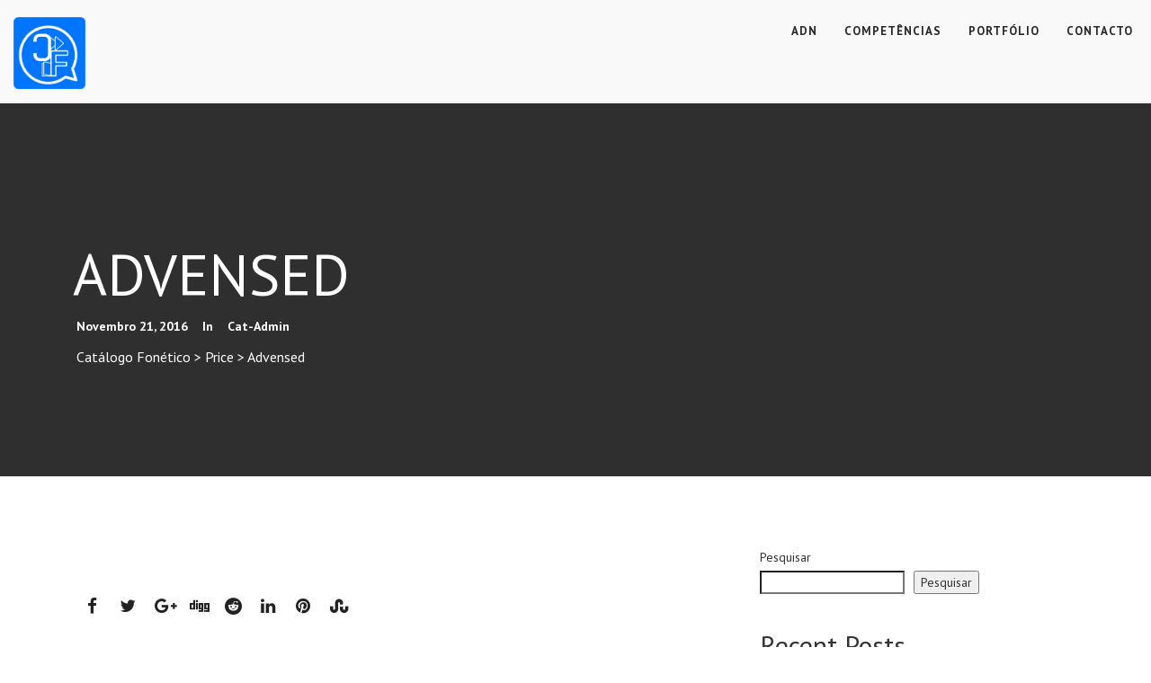

--- FILE ---
content_type: text/html; charset=UTF-8
request_url: https://catalogofonetico.pt/price/advensed-3/
body_size: 60621
content:

	<!DOCTYPE html>
<html lang="pt-PT" >

<head>
    <!-- Meta UTF8 charset -->
    <meta charset="UTF-8" />
    <meta name="viewport" content="width=device-width, initial-scale=1">
    <meta name='robots' content='index, follow, max-image-preview:large, max-snippet:-1, max-video-preview:-1' />

	<!-- This site is optimized with the Yoast SEO plugin v20.3 - https://yoast.com/wordpress/plugins/seo/ -->
	<title>Advensed - Catálogo Fonético</title>
	<link rel="canonical" href="https://catalogofonetico.pt/price/advensed-3/" />
	<meta property="og:locale" content="pt_PT" />
	<meta property="og:type" content="article" />
	<meta property="og:title" content="Advensed - Catálogo Fonético" />
	<meta property="og:url" content="https://catalogofonetico.pt/price/advensed-3/" />
	<meta property="og:site_name" content="Catálogo Fonético" />
	<meta name="twitter:card" content="summary_large_image" />
	<script type="application/ld+json" class="yoast-schema-graph">{"@context":"https://schema.org","@graph":[{"@type":"WebPage","@id":"https://catalogofonetico.pt/price/advensed-3/","url":"https://catalogofonetico.pt/price/advensed-3/","name":"Advensed - Catálogo Fonético","isPartOf":{"@id":"https://catalogofonetico.pt/#website"},"datePublished":"2016-11-21T01:00:28+00:00","dateModified":"2016-11-21T01:00:28+00:00","breadcrumb":{"@id":"https://catalogofonetico.pt/price/advensed-3/#breadcrumb"},"inLanguage":"pt-PT","potentialAction":[{"@type":"ReadAction","target":["https://catalogofonetico.pt/price/advensed-3/"]}]},{"@type":"BreadcrumbList","@id":"https://catalogofonetico.pt/price/advensed-3/#breadcrumb","itemListElement":[{"@type":"ListItem","position":1,"name":"Início","item":"https://catalogofonetico.pt/"},{"@type":"ListItem","position":2,"name":"Price","item":"https://catalogofonetico.pt/price/"},{"@type":"ListItem","position":3,"name":"Advensed"}]},{"@type":"WebSite","@id":"https://catalogofonetico.pt/#website","url":"https://catalogofonetico.pt/","name":"Catálogo Fonético","description":"Comunicação com conta, peso e medida!","publisher":{"@id":"https://catalogofonetico.pt/#organization"},"potentialAction":[{"@type":"SearchAction","target":{"@type":"EntryPoint","urlTemplate":"https://catalogofonetico.pt/?s={search_term_string}"},"query-input":"required name=search_term_string"}],"inLanguage":"pt-PT"},{"@type":"Organization","@id":"https://catalogofonetico.pt/#organization","name":"Catálogo Fonético","url":"https://catalogofonetico.pt/","logo":{"@type":"ImageObject","inLanguage":"pt-PT","@id":"https://catalogofonetico.pt/#/schema/logo/image/","url":"https://catalogofonetico.pt/wp-content/uploads/2022/12/logo-catalogo-fonetico.png","contentUrl":"https://catalogofonetico.pt/wp-content/uploads/2022/12/logo-catalogo-fonetico.png","width":393,"height":391,"caption":"Catálogo Fonético"},"image":{"@id":"https://catalogofonetico.pt/#/schema/logo/image/"},"sameAs":["https://www.linkedin.com/company/catlogo-fontico-lda/"]}]}</script>
	<!-- / Yoast SEO plugin. -->


<link rel='dns-prefetch' href='//fonts.googleapis.com' />
<link rel="alternate" type="application/rss+xml" title="Catálogo Fonético &raquo; Feed" href="https://catalogofonetico.pt/feed/" />
<link rel="alternate" type="application/rss+xml" title="Catálogo Fonético &raquo; Feed de comentários" href="https://catalogofonetico.pt/comments/feed/" />
<link rel="alternate" title="oEmbed (JSON)" type="application/json+oembed" href="https://catalogofonetico.pt/wp-json/oembed/1.0/embed?url=https%3A%2F%2Fcatalogofonetico.pt%2Fprice%2Fadvensed-3%2F" />
<link rel="alternate" title="oEmbed (XML)" type="text/xml+oembed" href="https://catalogofonetico.pt/wp-json/oembed/1.0/embed?url=https%3A%2F%2Fcatalogofonetico.pt%2Fprice%2Fadvensed-3%2F&#038;format=xml" />
<style id='wp-img-auto-sizes-contain-inline-css' type='text/css'>
img:is([sizes=auto i],[sizes^="auto," i]){contain-intrinsic-size:3000px 1500px}
/*# sourceURL=wp-img-auto-sizes-contain-inline-css */
</style>
<style id='wp-emoji-styles-inline-css' type='text/css'>

	img.wp-smiley, img.emoji {
		display: inline !important;
		border: none !important;
		box-shadow: none !important;
		height: 1em !important;
		width: 1em !important;
		margin: 0 0.07em !important;
		vertical-align: -0.1em !important;
		background: none !important;
		padding: 0 !important;
	}
/*# sourceURL=wp-emoji-styles-inline-css */
</style>
<style id='wp-block-library-inline-css' type='text/css'>
:root{--wp-block-synced-color:#7a00df;--wp-block-synced-color--rgb:122,0,223;--wp-bound-block-color:var(--wp-block-synced-color);--wp-editor-canvas-background:#ddd;--wp-admin-theme-color:#007cba;--wp-admin-theme-color--rgb:0,124,186;--wp-admin-theme-color-darker-10:#006ba1;--wp-admin-theme-color-darker-10--rgb:0,107,160.5;--wp-admin-theme-color-darker-20:#005a87;--wp-admin-theme-color-darker-20--rgb:0,90,135;--wp-admin-border-width-focus:2px}@media (min-resolution:192dpi){:root{--wp-admin-border-width-focus:1.5px}}.wp-element-button{cursor:pointer}:root .has-very-light-gray-background-color{background-color:#eee}:root .has-very-dark-gray-background-color{background-color:#313131}:root .has-very-light-gray-color{color:#eee}:root .has-very-dark-gray-color{color:#313131}:root .has-vivid-green-cyan-to-vivid-cyan-blue-gradient-background{background:linear-gradient(135deg,#00d084,#0693e3)}:root .has-purple-crush-gradient-background{background:linear-gradient(135deg,#34e2e4,#4721fb 50%,#ab1dfe)}:root .has-hazy-dawn-gradient-background{background:linear-gradient(135deg,#faaca8,#dad0ec)}:root .has-subdued-olive-gradient-background{background:linear-gradient(135deg,#fafae1,#67a671)}:root .has-atomic-cream-gradient-background{background:linear-gradient(135deg,#fdd79a,#004a59)}:root .has-nightshade-gradient-background{background:linear-gradient(135deg,#330968,#31cdcf)}:root .has-midnight-gradient-background{background:linear-gradient(135deg,#020381,#2874fc)}:root{--wp--preset--font-size--normal:16px;--wp--preset--font-size--huge:42px}.has-regular-font-size{font-size:1em}.has-larger-font-size{font-size:2.625em}.has-normal-font-size{font-size:var(--wp--preset--font-size--normal)}.has-huge-font-size{font-size:var(--wp--preset--font-size--huge)}.has-text-align-center{text-align:center}.has-text-align-left{text-align:left}.has-text-align-right{text-align:right}.has-fit-text{white-space:nowrap!important}#end-resizable-editor-section{display:none}.aligncenter{clear:both}.items-justified-left{justify-content:flex-start}.items-justified-center{justify-content:center}.items-justified-right{justify-content:flex-end}.items-justified-space-between{justify-content:space-between}.screen-reader-text{border:0;clip-path:inset(50%);height:1px;margin:-1px;overflow:hidden;padding:0;position:absolute;width:1px;word-wrap:normal!important}.screen-reader-text:focus{background-color:#ddd;clip-path:none;color:#444;display:block;font-size:1em;height:auto;left:5px;line-height:normal;padding:15px 23px 14px;text-decoration:none;top:5px;width:auto;z-index:100000}html :where(.has-border-color){border-style:solid}html :where([style*=border-top-color]){border-top-style:solid}html :where([style*=border-right-color]){border-right-style:solid}html :where([style*=border-bottom-color]){border-bottom-style:solid}html :where([style*=border-left-color]){border-left-style:solid}html :where([style*=border-width]){border-style:solid}html :where([style*=border-top-width]){border-top-style:solid}html :where([style*=border-right-width]){border-right-style:solid}html :where([style*=border-bottom-width]){border-bottom-style:solid}html :where([style*=border-left-width]){border-left-style:solid}html :where(img[class*=wp-image-]){height:auto;max-width:100%}:where(figure){margin:0 0 1em}html :where(.is-position-sticky){--wp-admin--admin-bar--position-offset:var(--wp-admin--admin-bar--height,0px)}@media screen and (max-width:600px){html :where(.is-position-sticky){--wp-admin--admin-bar--position-offset:0px}}

/*# sourceURL=wp-block-library-inline-css */
</style><style id='wp-block-archives-inline-css' type='text/css'>
.wp-block-archives{box-sizing:border-box}.wp-block-archives-dropdown label{display:block}
/*# sourceURL=https://catalogofonetico.pt/wp-includes/blocks/archives/style.min.css */
</style>
<style id='wp-block-categories-inline-css' type='text/css'>
.wp-block-categories{box-sizing:border-box}.wp-block-categories.alignleft{margin-right:2em}.wp-block-categories.alignright{margin-left:2em}.wp-block-categories.wp-block-categories-dropdown.aligncenter{text-align:center}.wp-block-categories .wp-block-categories__label{display:block;width:100%}
/*# sourceURL=https://catalogofonetico.pt/wp-includes/blocks/categories/style.min.css */
</style>
<style id='wp-block-heading-inline-css' type='text/css'>
h1:where(.wp-block-heading).has-background,h2:where(.wp-block-heading).has-background,h3:where(.wp-block-heading).has-background,h4:where(.wp-block-heading).has-background,h5:where(.wp-block-heading).has-background,h6:where(.wp-block-heading).has-background{padding:1.25em 2.375em}h1.has-text-align-left[style*=writing-mode]:where([style*=vertical-lr]),h1.has-text-align-right[style*=writing-mode]:where([style*=vertical-rl]),h2.has-text-align-left[style*=writing-mode]:where([style*=vertical-lr]),h2.has-text-align-right[style*=writing-mode]:where([style*=vertical-rl]),h3.has-text-align-left[style*=writing-mode]:where([style*=vertical-lr]),h3.has-text-align-right[style*=writing-mode]:where([style*=vertical-rl]),h4.has-text-align-left[style*=writing-mode]:where([style*=vertical-lr]),h4.has-text-align-right[style*=writing-mode]:where([style*=vertical-rl]),h5.has-text-align-left[style*=writing-mode]:where([style*=vertical-lr]),h5.has-text-align-right[style*=writing-mode]:where([style*=vertical-rl]),h6.has-text-align-left[style*=writing-mode]:where([style*=vertical-lr]),h6.has-text-align-right[style*=writing-mode]:where([style*=vertical-rl]){rotate:180deg}
/*# sourceURL=https://catalogofonetico.pt/wp-includes/blocks/heading/style.min.css */
</style>
<style id='wp-block-latest-comments-inline-css' type='text/css'>
ol.wp-block-latest-comments{box-sizing:border-box;margin-left:0}:where(.wp-block-latest-comments:not([style*=line-height] .wp-block-latest-comments__comment)){line-height:1.1}:where(.wp-block-latest-comments:not([style*=line-height] .wp-block-latest-comments__comment-excerpt p)){line-height:1.8}.has-dates :where(.wp-block-latest-comments:not([style*=line-height])),.has-excerpts :where(.wp-block-latest-comments:not([style*=line-height])){line-height:1.5}.wp-block-latest-comments .wp-block-latest-comments{padding-left:0}.wp-block-latest-comments__comment{list-style:none;margin-bottom:1em}.has-avatars .wp-block-latest-comments__comment{list-style:none;min-height:2.25em}.has-avatars .wp-block-latest-comments__comment .wp-block-latest-comments__comment-excerpt,.has-avatars .wp-block-latest-comments__comment .wp-block-latest-comments__comment-meta{margin-left:3.25em}.wp-block-latest-comments__comment-excerpt p{font-size:.875em;margin:.36em 0 1.4em}.wp-block-latest-comments__comment-date{display:block;font-size:.75em}.wp-block-latest-comments .avatar,.wp-block-latest-comments__comment-avatar{border-radius:1.5em;display:block;float:left;height:2.5em;margin-right:.75em;width:2.5em}.wp-block-latest-comments[class*=-font-size] a,.wp-block-latest-comments[style*=font-size] a{font-size:inherit}
/*# sourceURL=https://catalogofonetico.pt/wp-includes/blocks/latest-comments/style.min.css */
</style>
<style id='wp-block-latest-posts-inline-css' type='text/css'>
.wp-block-latest-posts{box-sizing:border-box}.wp-block-latest-posts.alignleft{margin-right:2em}.wp-block-latest-posts.alignright{margin-left:2em}.wp-block-latest-posts.wp-block-latest-posts__list{list-style:none}.wp-block-latest-posts.wp-block-latest-posts__list li{clear:both;overflow-wrap:break-word}.wp-block-latest-posts.is-grid{display:flex;flex-wrap:wrap}.wp-block-latest-posts.is-grid li{margin:0 1.25em 1.25em 0;width:100%}@media (min-width:600px){.wp-block-latest-posts.columns-2 li{width:calc(50% - .625em)}.wp-block-latest-posts.columns-2 li:nth-child(2n){margin-right:0}.wp-block-latest-posts.columns-3 li{width:calc(33.33333% - .83333em)}.wp-block-latest-posts.columns-3 li:nth-child(3n){margin-right:0}.wp-block-latest-posts.columns-4 li{width:calc(25% - .9375em)}.wp-block-latest-posts.columns-4 li:nth-child(4n){margin-right:0}.wp-block-latest-posts.columns-5 li{width:calc(20% - 1em)}.wp-block-latest-posts.columns-5 li:nth-child(5n){margin-right:0}.wp-block-latest-posts.columns-6 li{width:calc(16.66667% - 1.04167em)}.wp-block-latest-posts.columns-6 li:nth-child(6n){margin-right:0}}:root :where(.wp-block-latest-posts.is-grid){padding:0}:root :where(.wp-block-latest-posts.wp-block-latest-posts__list){padding-left:0}.wp-block-latest-posts__post-author,.wp-block-latest-posts__post-date{display:block;font-size:.8125em}.wp-block-latest-posts__post-excerpt,.wp-block-latest-posts__post-full-content{margin-bottom:1em;margin-top:.5em}.wp-block-latest-posts__featured-image a{display:inline-block}.wp-block-latest-posts__featured-image img{height:auto;max-width:100%;width:auto}.wp-block-latest-posts__featured-image.alignleft{float:left;margin-right:1em}.wp-block-latest-posts__featured-image.alignright{float:right;margin-left:1em}.wp-block-latest-posts__featured-image.aligncenter{margin-bottom:1em;text-align:center}
/*# sourceURL=https://catalogofonetico.pt/wp-includes/blocks/latest-posts/style.min.css */
</style>
<style id='wp-block-search-inline-css' type='text/css'>
.wp-block-search__button{margin-left:10px;word-break:normal}.wp-block-search__button.has-icon{line-height:0}.wp-block-search__button svg{height:1.25em;min-height:24px;min-width:24px;width:1.25em;fill:currentColor;vertical-align:text-bottom}:where(.wp-block-search__button){border:1px solid #ccc;padding:6px 10px}.wp-block-search__inside-wrapper{display:flex;flex:auto;flex-wrap:nowrap;max-width:100%}.wp-block-search__label{width:100%}.wp-block-search.wp-block-search__button-only .wp-block-search__button{box-sizing:border-box;display:flex;flex-shrink:0;justify-content:center;margin-left:0;max-width:100%}.wp-block-search.wp-block-search__button-only .wp-block-search__inside-wrapper{min-width:0!important;transition-property:width}.wp-block-search.wp-block-search__button-only .wp-block-search__input{flex-basis:100%;transition-duration:.3s}.wp-block-search.wp-block-search__button-only.wp-block-search__searchfield-hidden,.wp-block-search.wp-block-search__button-only.wp-block-search__searchfield-hidden .wp-block-search__inside-wrapper{overflow:hidden}.wp-block-search.wp-block-search__button-only.wp-block-search__searchfield-hidden .wp-block-search__input{border-left-width:0!important;border-right-width:0!important;flex-basis:0;flex-grow:0;margin:0;min-width:0!important;padding-left:0!important;padding-right:0!important;width:0!important}:where(.wp-block-search__input){appearance:none;border:1px solid #949494;flex-grow:1;font-family:inherit;font-size:inherit;font-style:inherit;font-weight:inherit;letter-spacing:inherit;line-height:inherit;margin-left:0;margin-right:0;min-width:3rem;padding:8px;text-decoration:unset!important;text-transform:inherit}:where(.wp-block-search__button-inside .wp-block-search__inside-wrapper){background-color:#fff;border:1px solid #949494;box-sizing:border-box;padding:4px}:where(.wp-block-search__button-inside .wp-block-search__inside-wrapper) .wp-block-search__input{border:none;border-radius:0;padding:0 4px}:where(.wp-block-search__button-inside .wp-block-search__inside-wrapper) .wp-block-search__input:focus{outline:none}:where(.wp-block-search__button-inside .wp-block-search__inside-wrapper) :where(.wp-block-search__button){padding:4px 8px}.wp-block-search.aligncenter .wp-block-search__inside-wrapper{margin:auto}.wp-block[data-align=right] .wp-block-search.wp-block-search__button-only .wp-block-search__inside-wrapper{float:right}
/*# sourceURL=https://catalogofonetico.pt/wp-includes/blocks/search/style.min.css */
</style>
<style id='wp-block-group-inline-css' type='text/css'>
.wp-block-group{box-sizing:border-box}:where(.wp-block-group.wp-block-group-is-layout-constrained){position:relative}
/*# sourceURL=https://catalogofonetico.pt/wp-includes/blocks/group/style.min.css */
</style>
<style id='global-styles-inline-css' type='text/css'>
:root{--wp--preset--aspect-ratio--square: 1;--wp--preset--aspect-ratio--4-3: 4/3;--wp--preset--aspect-ratio--3-4: 3/4;--wp--preset--aspect-ratio--3-2: 3/2;--wp--preset--aspect-ratio--2-3: 2/3;--wp--preset--aspect-ratio--16-9: 16/9;--wp--preset--aspect-ratio--9-16: 9/16;--wp--preset--color--black: #000000;--wp--preset--color--cyan-bluish-gray: #abb8c3;--wp--preset--color--white: #ffffff;--wp--preset--color--pale-pink: #f78da7;--wp--preset--color--vivid-red: #cf2e2e;--wp--preset--color--luminous-vivid-orange: #ff6900;--wp--preset--color--luminous-vivid-amber: #fcb900;--wp--preset--color--light-green-cyan: #7bdcb5;--wp--preset--color--vivid-green-cyan: #00d084;--wp--preset--color--pale-cyan-blue: #8ed1fc;--wp--preset--color--vivid-cyan-blue: #0693e3;--wp--preset--color--vivid-purple: #9b51e0;--wp--preset--gradient--vivid-cyan-blue-to-vivid-purple: linear-gradient(135deg,rgb(6,147,227) 0%,rgb(155,81,224) 100%);--wp--preset--gradient--light-green-cyan-to-vivid-green-cyan: linear-gradient(135deg,rgb(122,220,180) 0%,rgb(0,208,130) 100%);--wp--preset--gradient--luminous-vivid-amber-to-luminous-vivid-orange: linear-gradient(135deg,rgb(252,185,0) 0%,rgb(255,105,0) 100%);--wp--preset--gradient--luminous-vivid-orange-to-vivid-red: linear-gradient(135deg,rgb(255,105,0) 0%,rgb(207,46,46) 100%);--wp--preset--gradient--very-light-gray-to-cyan-bluish-gray: linear-gradient(135deg,rgb(238,238,238) 0%,rgb(169,184,195) 100%);--wp--preset--gradient--cool-to-warm-spectrum: linear-gradient(135deg,rgb(74,234,220) 0%,rgb(151,120,209) 20%,rgb(207,42,186) 40%,rgb(238,44,130) 60%,rgb(251,105,98) 80%,rgb(254,248,76) 100%);--wp--preset--gradient--blush-light-purple: linear-gradient(135deg,rgb(255,206,236) 0%,rgb(152,150,240) 100%);--wp--preset--gradient--blush-bordeaux: linear-gradient(135deg,rgb(254,205,165) 0%,rgb(254,45,45) 50%,rgb(107,0,62) 100%);--wp--preset--gradient--luminous-dusk: linear-gradient(135deg,rgb(255,203,112) 0%,rgb(199,81,192) 50%,rgb(65,88,208) 100%);--wp--preset--gradient--pale-ocean: linear-gradient(135deg,rgb(255,245,203) 0%,rgb(182,227,212) 50%,rgb(51,167,181) 100%);--wp--preset--gradient--electric-grass: linear-gradient(135deg,rgb(202,248,128) 0%,rgb(113,206,126) 100%);--wp--preset--gradient--midnight: linear-gradient(135deg,rgb(2,3,129) 0%,rgb(40,116,252) 100%);--wp--preset--font-size--small: 13px;--wp--preset--font-size--medium: 20px;--wp--preset--font-size--large: 36px;--wp--preset--font-size--x-large: 42px;--wp--preset--spacing--20: 0.44rem;--wp--preset--spacing--30: 0.67rem;--wp--preset--spacing--40: 1rem;--wp--preset--spacing--50: 1.5rem;--wp--preset--spacing--60: 2.25rem;--wp--preset--spacing--70: 3.38rem;--wp--preset--spacing--80: 5.06rem;--wp--preset--shadow--natural: 6px 6px 9px rgba(0, 0, 0, 0.2);--wp--preset--shadow--deep: 12px 12px 50px rgba(0, 0, 0, 0.4);--wp--preset--shadow--sharp: 6px 6px 0px rgba(0, 0, 0, 0.2);--wp--preset--shadow--outlined: 6px 6px 0px -3px rgb(255, 255, 255), 6px 6px rgb(0, 0, 0);--wp--preset--shadow--crisp: 6px 6px 0px rgb(0, 0, 0);}:where(.is-layout-flex){gap: 0.5em;}:where(.is-layout-grid){gap: 0.5em;}body .is-layout-flex{display: flex;}.is-layout-flex{flex-wrap: wrap;align-items: center;}.is-layout-flex > :is(*, div){margin: 0;}body .is-layout-grid{display: grid;}.is-layout-grid > :is(*, div){margin: 0;}:where(.wp-block-columns.is-layout-flex){gap: 2em;}:where(.wp-block-columns.is-layout-grid){gap: 2em;}:where(.wp-block-post-template.is-layout-flex){gap: 1.25em;}:where(.wp-block-post-template.is-layout-grid){gap: 1.25em;}.has-black-color{color: var(--wp--preset--color--black) !important;}.has-cyan-bluish-gray-color{color: var(--wp--preset--color--cyan-bluish-gray) !important;}.has-white-color{color: var(--wp--preset--color--white) !important;}.has-pale-pink-color{color: var(--wp--preset--color--pale-pink) !important;}.has-vivid-red-color{color: var(--wp--preset--color--vivid-red) !important;}.has-luminous-vivid-orange-color{color: var(--wp--preset--color--luminous-vivid-orange) !important;}.has-luminous-vivid-amber-color{color: var(--wp--preset--color--luminous-vivid-amber) !important;}.has-light-green-cyan-color{color: var(--wp--preset--color--light-green-cyan) !important;}.has-vivid-green-cyan-color{color: var(--wp--preset--color--vivid-green-cyan) !important;}.has-pale-cyan-blue-color{color: var(--wp--preset--color--pale-cyan-blue) !important;}.has-vivid-cyan-blue-color{color: var(--wp--preset--color--vivid-cyan-blue) !important;}.has-vivid-purple-color{color: var(--wp--preset--color--vivid-purple) !important;}.has-black-background-color{background-color: var(--wp--preset--color--black) !important;}.has-cyan-bluish-gray-background-color{background-color: var(--wp--preset--color--cyan-bluish-gray) !important;}.has-white-background-color{background-color: var(--wp--preset--color--white) !important;}.has-pale-pink-background-color{background-color: var(--wp--preset--color--pale-pink) !important;}.has-vivid-red-background-color{background-color: var(--wp--preset--color--vivid-red) !important;}.has-luminous-vivid-orange-background-color{background-color: var(--wp--preset--color--luminous-vivid-orange) !important;}.has-luminous-vivid-amber-background-color{background-color: var(--wp--preset--color--luminous-vivid-amber) !important;}.has-light-green-cyan-background-color{background-color: var(--wp--preset--color--light-green-cyan) !important;}.has-vivid-green-cyan-background-color{background-color: var(--wp--preset--color--vivid-green-cyan) !important;}.has-pale-cyan-blue-background-color{background-color: var(--wp--preset--color--pale-cyan-blue) !important;}.has-vivid-cyan-blue-background-color{background-color: var(--wp--preset--color--vivid-cyan-blue) !important;}.has-vivid-purple-background-color{background-color: var(--wp--preset--color--vivid-purple) !important;}.has-black-border-color{border-color: var(--wp--preset--color--black) !important;}.has-cyan-bluish-gray-border-color{border-color: var(--wp--preset--color--cyan-bluish-gray) !important;}.has-white-border-color{border-color: var(--wp--preset--color--white) !important;}.has-pale-pink-border-color{border-color: var(--wp--preset--color--pale-pink) !important;}.has-vivid-red-border-color{border-color: var(--wp--preset--color--vivid-red) !important;}.has-luminous-vivid-orange-border-color{border-color: var(--wp--preset--color--luminous-vivid-orange) !important;}.has-luminous-vivid-amber-border-color{border-color: var(--wp--preset--color--luminous-vivid-amber) !important;}.has-light-green-cyan-border-color{border-color: var(--wp--preset--color--light-green-cyan) !important;}.has-vivid-green-cyan-border-color{border-color: var(--wp--preset--color--vivid-green-cyan) !important;}.has-pale-cyan-blue-border-color{border-color: var(--wp--preset--color--pale-cyan-blue) !important;}.has-vivid-cyan-blue-border-color{border-color: var(--wp--preset--color--vivid-cyan-blue) !important;}.has-vivid-purple-border-color{border-color: var(--wp--preset--color--vivid-purple) !important;}.has-vivid-cyan-blue-to-vivid-purple-gradient-background{background: var(--wp--preset--gradient--vivid-cyan-blue-to-vivid-purple) !important;}.has-light-green-cyan-to-vivid-green-cyan-gradient-background{background: var(--wp--preset--gradient--light-green-cyan-to-vivid-green-cyan) !important;}.has-luminous-vivid-amber-to-luminous-vivid-orange-gradient-background{background: var(--wp--preset--gradient--luminous-vivid-amber-to-luminous-vivid-orange) !important;}.has-luminous-vivid-orange-to-vivid-red-gradient-background{background: var(--wp--preset--gradient--luminous-vivid-orange-to-vivid-red) !important;}.has-very-light-gray-to-cyan-bluish-gray-gradient-background{background: var(--wp--preset--gradient--very-light-gray-to-cyan-bluish-gray) !important;}.has-cool-to-warm-spectrum-gradient-background{background: var(--wp--preset--gradient--cool-to-warm-spectrum) !important;}.has-blush-light-purple-gradient-background{background: var(--wp--preset--gradient--blush-light-purple) !important;}.has-blush-bordeaux-gradient-background{background: var(--wp--preset--gradient--blush-bordeaux) !important;}.has-luminous-dusk-gradient-background{background: var(--wp--preset--gradient--luminous-dusk) !important;}.has-pale-ocean-gradient-background{background: var(--wp--preset--gradient--pale-ocean) !important;}.has-electric-grass-gradient-background{background: var(--wp--preset--gradient--electric-grass) !important;}.has-midnight-gradient-background{background: var(--wp--preset--gradient--midnight) !important;}.has-small-font-size{font-size: var(--wp--preset--font-size--small) !important;}.has-medium-font-size{font-size: var(--wp--preset--font-size--medium) !important;}.has-large-font-size{font-size: var(--wp--preset--font-size--large) !important;}.has-x-large-font-size{font-size: var(--wp--preset--font-size--x-large) !important;}
/*# sourceURL=global-styles-inline-css */
</style>

<style id='classic-theme-styles-inline-css' type='text/css'>
/*! This file is auto-generated */
.wp-block-button__link{color:#fff;background-color:#32373c;border-radius:9999px;box-shadow:none;text-decoration:none;padding:calc(.667em + 2px) calc(1.333em + 2px);font-size:1.125em}.wp-block-file__button{background:#32373c;color:#fff;text-decoration:none}
/*# sourceURL=/wp-includes/css/classic-themes.min.css */
</style>
<link rel='stylesheet' id='contact-form-7-css' href='https://catalogofonetico.pt/wp-content/plugins/contact-form-7/includes/css/styles.css?ver=5.7.4' type='text/css' media='all' />
<link rel='stylesheet' id='nt-meder-custom-style-css' href='https://catalogofonetico.pt/wp-content/themes/nt-meder/style.css?ver=6.9' type='text/css' media='all' />
<style id='nt-meder-custom-style-inline-css' type='text/css'>
div#nt-preloader  {background-color: #fff;overflow: hidden;background-repeat: no-repeat;background-position: center center;height: 100%;left: 0;position: fixed;top: 0;width: 100%;z-index: 10000;}.loader02 {width: 56px;height: 56px;border: 8px solid rgba(0, 0, 0, 0.25);border-top-color: ;border-radius: 50%;position: relative;animation: loader-rotate 1s linear infinite;top: 50%;margin: -28px auto 0; }@keyframes loader-rotate {0% {transform: rotate(0); }100% {transform: rotate(360deg); } }.btn-action,.form .subscribe-form .submit-button,.form .btn-action,.signup-form,.signup .btn-action.btn-round,.signup .btn-action,.app .btn-action,.pitch-icon,.feature-sub .sub-inner .btn-action,.btn,.comment-form .submit,#widget-area #searchform input#searchsubmit,body.search article .searchform input[type="submit"], .brand .circle,.post-button, .error404 .index .searchform input[type="submit"], .pager li > span, .pager li > a, .section-title:after, .widget-title:after, #widget-area #searchform #searchsubmit {
            background-color:#0075ff!important;
        }.btn-action:hover, .btn-action:focus,.btn-action:active, .btn-action:active:focus,.form .btn-action:hover,.signup .btn-action.btn-round:hover,.signup .btn-action.btn-round:focus,.signup .btn-action:hover,.app .btn-action:hover,.feature-sub .sub-inner .btn-action:hover,.app-features .icon i,.counter-icon i,.contact i,.contact h1,.footer-text p,.contact a, .breadcrumb-current, .widget ul li a, .widget a, .entry-title a:hover, .entry-meta a:hover, #share-buttons i:hover,.nav .open > a, .nav .menu-item-has-children.open > a:hover, .nav .menu-item-has-children.open > a:focus,.navbar-default .navbar-nav>li>a:focus, .navbar-default .navbar-nav>li>a:hover,.dropdown-menu>.active>a, .dropdown-menu>.active>a:focus, .dropdown-menu>.active>a:hover,.navbar-default .navbar-header .navbar-brand {
            color:#0075ff !important;
        }.btn-action,.btn-action:hover,.btn-action:focus,.btn-action:active,.btn-action:active:focus,.form .subscribe-form .submit-button:hover,.form .btn-action,.form .btn-action:hover,.signup .btn-action.btn-round,.signup .btn-action.btn-round:hover,.signup .btn-action.btn-round:focus,.signup .btn-action,.signup .btn-action:hover,.app .btn-action,.app .btn-action:hover,.feature-sub .sub-inner .btn-action,.feature-sub .sub-inner .btn-action:hover,.btn,.comment-form .submit,.pager li > a, .pager li > span {
            border-color:  #0075ff!important;
        }.pricing .package.active, .btn_black:hover {
            -webkit-box-shadow: inset 0 0 0 1px #0075ff;
            box-shadow: inset 0 0 0 1px #0075ff;
        }
        .navbar-default .nav>li.active>a, .navbar-default .nav>li.active>a:focus {
            color:#0075ff!important;
        }
        .short,.long,blockquote,hr,body .nav-links span.current, body .margin_30 {
            border-color:#0075ff!important;
        }
        #object,.btn.about-button,.pricing-heading,.btn.pricing-button,.buy-now,.btn.blog-read-more,.form-group .wpcf7-submit {
            background-color:#0075ff!important;
        }
        .service-header i,.service-item:hover .service-title,.feature-list-item:before,li.active > a {
            color:#0075ff!important;
        }
        .action-overlay{
            background-color:#0075ff!important;
            opacity:0.52!important;
        }
        .portfolio-box .portfolio-box-caption {
            background-color:#0075ff!important;
            opacity:0!important;
        }
        .portfolio-box:hover .portfolio-box-caption {
            opacity:0.88!important;
        }
        .contact i {
            color:#515151!important
        }
        .contact-icons:hover i {
            color:#fff!important
        }
        .contact-socials a:hover,.margin_30,body .nav-links span.current, body .margin_30 {
            background-color:#0075ff!important;
            border-color:#0075ff!important;
        }.product .btn-action,.product .feature-sub .sub-inner .btn-action:hover,.btn:hover, .btn:focus, .btn.focus {
            color: #dd9933;
            opacity:0.9;
        }.product .btn-action:hover, .product  .btn-action:focus,.product .feature-sub .sub-inner .btn-action,.product .feature-sub .sub-inner .btn-action:hover,.product .btn-action,.btn:hover, .btn:focus, .btn.focus {
            border-color: #dd9933;
            opacity:0.9;
        }.product .feature-sub .sub-inner .btn-action,.owl-pagination .owl-page.active {
            background-color: #dd9933;
        }#share-buttons a {
            color: #dd9933!important;
        }.widget ul li a:hover, .flex-direction-nav a {
            color: #dd9933 !important;
        }.navbar-nav > li > a { font-size:13px!important; }.navbar-default { background-color:#f9f9f9!important; }.navbar-default .navbar-nav > li > a { color:#282828!important; }.navbar-default .navbar-nav > li > a:hover { color:#1e73be !important; }.navbar-default .navbar-nav > li.active > a { color:#1e73be !important; }@media (min-width: 768px){.navbar-default { padding-top:5px !important; }.navbar-default { padding-bottom:5px !important; }.navbar-default { padding-right:5px !important; }.navbar-default { padding-left:5px !important; }}.navbar-default .navbar-nav > li > a{color:#282828!important;}.navbar-default.affix { background-color:#f9f9f9!important; }.navbar-default.affix .navbar-nav > li > a { color:#e8e8e8!important; }.navbar-default.affix .navbar-nav > li > a:hover { color:#1e73be!important; }.navbar-default.affix .navbar-nav > liactive > a { color:#1e73be!important; }.navbar-default.affix .navbar-nav > li > a{color:#282828!important;}.navbar-nav > li .dropdown-menu { background-color:#e2e2e2!important; }.navbar-nav > li .dropdown-menu > li > a { color:#d1d1d1!important; }.navbar-nav > li .dropdown-menu> li > a:hover { color:#1e73be !important; }.logo img { width:100px !important; }.logo img { height:100px !important; }.logo a.{font-size:21px !important;}.navbar-header .logo .text-logo{}.navbar-default.affix .navbar-header .logo .text-logo{}.index-header { background-color: #4e4e4e;}.blog .index-header { height: 0vh !important;     max-height: 100%; }.footer-widgetarea.footer-top { background-color: #c4c4c4 !important; }.footer-widgetarea.footer-top { padding-top: 61px !important; }.footer-widgetarea.footer-top { padding-bottom: 61px !important; }#copyright { background-color: #666666 !important; }#copyright .left-footer, #copyright .left-footer p { color: #bfbfbf !important; }#copyright { padding-top: 30px !important; }#copyright { padding-bottom: 30px !important; }.single .index-header .uppercase { font-size: 65px; }@media (min-width: 768px){
			.single .index-header {
				padding-top: 0px !important;
				padding-bottom: 0px !important;
			}
		}.archive .index-header .uppercase { font-size: 65px; }@media (min-width: 768px){
			.archive .index-header {
				padding-top: 0px !important;
				padding-bottom: 0px !important;
			}
		}.error404 .index-header { height: 50vh !important; }@media (min-width: 768px){
			.error404 .index-header  {
				padding-top: 0px !important;
				padding-bottom: 0px !important;
			}
		}@media (min-width: 768px){
			.search .index-header {
				padding-top: 0px !important;
				padding-bottom: 0px !important;
			}
		}body{}body a{}body h1{}body h2{}body h3{}body h4{}body h5{}body h6{}body p{}
/*# sourceURL=nt-meder-custom-style-inline-css */
</style>
<link rel='stylesheet' id='font-awesome-css' href='https://catalogofonetico.pt/wp-content/themes/nt-meder/css/font-awesome.min.css?ver=1.0' type='text/css' media='all' />
<link rel='stylesheet' id='simple-line-icons-css' href='https://catalogofonetico.pt/wp-content/themes/nt-meder/css/simple-line-icons.css?ver=6.9' type='text/css' media='all' />
<link rel='stylesheet' id='bootstrap-css' href='https://catalogofonetico.pt/wp-content/themes/nt-meder/css/bootstrap.min.css?ver=1.0' type='text/css' media='all' />
<link rel='stylesheet' id='animate-css' href='https://catalogofonetico.pt/wp-content/themes/nt-meder/css/animate.css?ver=1.0' type='text/css' media='all' />
<link rel='stylesheet' id='hover-css' href='https://catalogofonetico.pt/wp-content/themes/nt-meder/css/hover.css?ver=1.0' type='text/css' media='all' />
<link rel='stylesheet' id='owl-carousel-css-css' href='https://catalogofonetico.pt/wp-content/themes/nt-meder/css/owl.carousel.css?ver=1.0' type='text/css' media='all' />
<link rel='stylesheet' id='owl-theme-css' href='https://catalogofonetico.pt/wp-content/themes/nt-meder/css/owl.theme.css?ver=1.0' type='text/css' media='all' />
<link rel='stylesheet' id='nt-meder-main-style-css' href='https://catalogofonetico.pt/wp-content/themes/nt-meder/css/main-style.css?ver=1.0' type='text/css' media='all' />
<link rel='stylesheet' id='nt-meder-theme-css' href='https://catalogofonetico.pt/wp-content/themes/nt-meder/css/nt-meder-theme.css?ver=1.0' type='text/css' media='all' />
<link rel='stylesheet' id='nt-meder-vc-css' href='https://catalogofonetico.pt/wp-content/themes/nt-meder/css/visual-composer.css?ver=1.0' type='text/css' media='all' />
<link rel='stylesheet' id='nt-meder-custom-flexslider-css' href='https://catalogofonetico.pt/wp-content/themes/nt-meder/js/flexslider/flexslider.css?ver=1.0' type='text/css' media='all' />
<link rel='stylesheet' id='nt-meder-wordpress-css' href='https://catalogofonetico.pt/wp-content/themes/nt-meder/css/wordpress.css?ver=1.0' type='text/css' media='all' />
<link rel='stylesheet' id='nt-meder-woocommerce-css' href='https://catalogofonetico.pt/wp-content/themes/nt-meder/css/woocommerce.css?ver=1.0' type='text/css' media='all' />
<link rel='stylesheet' id='nt-meder-update-css' href='https://catalogofonetico.pt/wp-content/themes/nt-meder/css/update.css?ver=1.0' type='text/css' media='all' />
<link rel='stylesheet' id='nt-meder-fonts-load-css' href='//fonts.googleapis.com/css?family=PT+Sans%3A400%2C700%7CPoppins%3A700&#038;subset=latin%2Clatin-ext&#038;ver=1.0.0' type='text/css' media='all' />
<link rel='stylesheet' id='style-css' href='https://catalogofonetico.pt/wp-content/themes/nt-meder/style.css?ver=6.9' type='text/css' media='all' />
<script type="text/javascript" src="https://catalogofonetico.pt/wp-includes/js/jquery/jquery.min.js?ver=3.7.1" id="jquery-core-js"></script>
<script type="text/javascript" src="https://catalogofonetico.pt/wp-includes/js/jquery/jquery-migrate.min.js?ver=3.4.1" id="jquery-migrate-js"></script>
<link rel="https://api.w.org/" href="https://catalogofonetico.pt/wp-json/" /><link rel="alternate" title="JSON" type="application/json" href="https://catalogofonetico.pt/wp-json/wp/v2/price/486" /><link rel="EditURI" type="application/rsd+xml" title="RSD" href="https://catalogofonetico.pt/xmlrpc.php?rsd" />
<meta name="generator" content="WordPress 6.9" />
<link rel='shortlink' href='https://catalogofonetico.pt/?p=486' />

		<!-- GA Google Analytics @ https://m0n.co/ga -->
		<script async src="https://www.googletagmanager.com/gtag/js?id=G-PT5PBM6R5Z"></script>
		<script>
			window.dataLayer = window.dataLayer || [];
			function gtag(){dataLayer.push(arguments);}
			gtag('js', new Date());
			gtag('config', 'G-PT5PBM6R5Z');
		</script>

	<style type="text/css">.recentcomments a{display:inline !important;padding:0 !important;margin:0 !important;}</style><meta name="generator" content="Powered by WPBakery Page Builder - drag and drop page builder for WordPress."/>
<style type="text/css" id="custom-background-css">
body.custom-background { background-color: #ffffff; }
</style>
	<meta name="generator" content="Powered by Slider Revolution 6.5.10 - responsive, Mobile-Friendly Slider Plugin for WordPress with comfortable drag and drop interface." />
<link rel="icon" href="https://catalogofonetico.pt/wp-content/uploads/2022/12/cropped-logo-32x32.jpeg" sizes="32x32" />
<link rel="icon" href="https://catalogofonetico.pt/wp-content/uploads/2022/12/cropped-logo-192x192.jpeg" sizes="192x192" />
<link rel="apple-touch-icon" href="https://catalogofonetico.pt/wp-content/uploads/2022/12/cropped-logo-180x180.jpeg" />
<meta name="msapplication-TileImage" content="https://catalogofonetico.pt/wp-content/uploads/2022/12/cropped-logo-270x270.jpeg" />
<script type="text/javascript">function setREVStartSize(e){
			//window.requestAnimationFrame(function() {				 
				window.RSIW = window.RSIW===undefined ? window.innerWidth : window.RSIW;	
				window.RSIH = window.RSIH===undefined ? window.innerHeight : window.RSIH;	
				try {								
					var pw = document.getElementById(e.c).parentNode.offsetWidth,
						newh;
					pw = pw===0 || isNaN(pw) ? window.RSIW : pw;
					e.tabw = e.tabw===undefined ? 0 : parseInt(e.tabw);
					e.thumbw = e.thumbw===undefined ? 0 : parseInt(e.thumbw);
					e.tabh = e.tabh===undefined ? 0 : parseInt(e.tabh);
					e.thumbh = e.thumbh===undefined ? 0 : parseInt(e.thumbh);
					e.tabhide = e.tabhide===undefined ? 0 : parseInt(e.tabhide);
					e.thumbhide = e.thumbhide===undefined ? 0 : parseInt(e.thumbhide);
					e.mh = e.mh===undefined || e.mh=="" || e.mh==="auto" ? 0 : parseInt(e.mh,0);		
					if(e.layout==="fullscreen" || e.l==="fullscreen") 						
						newh = Math.max(e.mh,window.RSIH);					
					else{					
						e.gw = Array.isArray(e.gw) ? e.gw : [e.gw];
						for (var i in e.rl) if (e.gw[i]===undefined || e.gw[i]===0) e.gw[i] = e.gw[i-1];					
						e.gh = e.el===undefined || e.el==="" || (Array.isArray(e.el) && e.el.length==0)? e.gh : e.el;
						e.gh = Array.isArray(e.gh) ? e.gh : [e.gh];
						for (var i in e.rl) if (e.gh[i]===undefined || e.gh[i]===0) e.gh[i] = e.gh[i-1];
											
						var nl = new Array(e.rl.length),
							ix = 0,						
							sl;					
						e.tabw = e.tabhide>=pw ? 0 : e.tabw;
						e.thumbw = e.thumbhide>=pw ? 0 : e.thumbw;
						e.tabh = e.tabhide>=pw ? 0 : e.tabh;
						e.thumbh = e.thumbhide>=pw ? 0 : e.thumbh;					
						for (var i in e.rl) nl[i] = e.rl[i]<window.RSIW ? 0 : e.rl[i];
						sl = nl[0];									
						for (var i in nl) if (sl>nl[i] && nl[i]>0) { sl = nl[i]; ix=i;}															
						var m = pw>(e.gw[ix]+e.tabw+e.thumbw) ? 1 : (pw-(e.tabw+e.thumbw)) / (e.gw[ix]);					
						newh =  (e.gh[ix] * m) + (e.tabh + e.thumbh);
					}
					var el = document.getElementById(e.c);
					if (el!==null && el) el.style.height = newh+"px";					
					el = document.getElementById(e.c+"_wrapper");
					if (el!==null && el) {
						el.style.height = newh+"px";
						el.style.display = "block";
					}
				} catch(e){
					console.log("Failure at Presize of Slider:" + e)
				}					   
			//});
		  };</script>
		<style type="text/css" id="wp-custom-css">
			/*menu mobile*/

navbar-default .navbar-toggle:focus, .navbar-default .navbar-toggle:hover {
    background-color: #bcbcbc;
	    margin-right: 30px;
}


.navbar-default .navbar-header .navbar-toggle {
    font-weight: 700;
    font-size: 12px;
    color: #2b2b2b;
    text-transform: uppercase;
		    margin-right: 30px;
}

.vc_row {
    margin-left: -15px !important;
    /* margin-right: -15px; */
}		</style>
		<noscript><style> .wpb_animate_when_almost_visible { opacity: 1; }</style></noscript><link rel='stylesheet' id='js_composer_front-css' href='https://catalogofonetico.pt/wp-content/plugins/js_composer/assets/css/js_composer.min.css?ver=6.10.0' type='text/css' media='all' />
<link rel='stylesheet' id='rs-plugin-settings-css' href='https://catalogofonetico.pt/wp-content/plugins/revolution_slider/public/assets/css/rs6.css?ver=6.5.10' type='text/css' media='all' />
<style id='rs-plugin-settings-inline-css' type='text/css'>
#rs-demo-id {}
/*# sourceURL=rs-plugin-settings-inline-css */
</style>
</head>

<!-- BODY START=========== -->
<body class="wp-singular price-template-default single single-price postid-486 custom-background wp-theme-nt-meder wpb-js-composer js-comp-ver-6.10.0 vc_responsive">

    
                        <!-- PRELOADER -->
            <div id="nt-preloader" class="preloader">
                <div class="loader02">
                </div>
            </div>
            <!-- /PRELOADER -->
                <nav id="mainNav" class="navbar navbar-default navbar-fixed-top"  data-spy="affix" data-offset-top="10">
        <div class="container-fluid">
            <div class="navbar-header">
                <button type="button" class="navbar-toggle collapsed" data-toggle="collapse" data-target="#bs-example-navbar-collapse-1">
                    <i class="fa fa-bars"></i>
                </button>
                <div class="logo">
                    
                                            
                            <a href="https://catalogofonetico.pt/" class="img-logo external default-logo">
                                <img class="navbar-brand page-scroll" src="https://catalogofonetico.pt/wp-content/uploads/2022/12/logo-catalogo-fonetico.png" alt="Catálogo Fonético">
                            </a>

                            
                                                            </div>
            </div>
            <!-- Collect the nav links, forms, and other content for toggling -->
            <div class="collapse navbar-collapse" id="bs-example-navbar-collapse-1">
                <ul id="primary-menu" class="nav navbar-nav navbar-right"><li id="menu-item-99" class="menu-item menu-item-type-custom menu-item-object-custom menu-item-home menu-item-99"><a title="ADN" href="https://catalogofonetico.pt/#adn">ADN</a></li>
<li id="menu-item-100" class="menu-item menu-item-type-custom menu-item-object-custom menu-item-home menu-item-100"><a title="Competências" href="https://catalogofonetico.pt/#competencias">Competências</a></li>
<li id="menu-item-101" class="menu-item menu-item-type-custom menu-item-object-custom menu-item-home menu-item-101"><a title="Portfólio" href="https://catalogofonetico.pt/#portfolio">Portfólio</a></li>
<li id="menu-item-104" class="menu-item menu-item-type-custom menu-item-object-custom menu-item-home menu-item-104"><a title="Contacto" href="https://catalogofonetico.pt/#contactos">Contacto</a></li>
</ul>
            </div>
        </div>
    </nav>
	<div class="template-cover template-cover-style-2 js-full-height-off section-class-scroll index-header" data-stellar-background-ratio="0.5" data-next="yes">

		<div class="template-overlay"></div>

		<div class="template-cover-text">
			<div class="container">
				<div class="row">
					<div class="col-md-8 center">
						<div class="template-cover-intro">

															<h2 class="uppercase lead-heading">Advensed</h2>
							
															<ul class="entry-meta">
									<li><a href="https://catalogofonetico.pt/price/advensed-3/">Novembro 21, 2016</a></li>
									<li>in  </li>
									<li>cat-admin</li>
																	</ul>
							
															<p class="breadcrubms"><!-- Breadcrumb NavXT 7.2.0 -->
<span property="itemListElement" typeof="ListItem"><a property="item" typeof="WebPage" title="Go to Catálogo Fonético." href="https://catalogofonetico.pt" class="home" ><span property="name">Catálogo Fonético</span></a><meta property="position" content="1"></span> &gt; <span property="itemListElement" typeof="ListItem"><a property="item" typeof="WebPage" title="Go to Price." href="https://catalogofonetico.pt/price/" class="archive post-price-archive" ><span property="name">Price</span></a><meta property="position" content="2"></span> &gt; <span property="itemListElement" typeof="ListItem"><span property="name" class="post post-price current-item">Advensed</span><meta property="url" content="https://catalogofonetico.pt/price/advensed-3/"><meta property="position" content="3"></span></p>
							
						</div>
					</div>
				</div>
			</div>
		</div>
	</div>

	<section id="blog">
		<div class="container has-margin-bottom">
			<div class="row">
				<div class="col-md-12-off has-margin-bottom-off">

				<!-- right sidebar -->
								<div class="col-lg-8 col-md-8 col-sm-12 index float-right posts">

				<!-- left sidebar -->
				
					
<article id="post-486" class="post-486 price type-price status-publish hentry ">

    
            <div class="post-container">
            
            
        <div class="entry-content">
                    </div>

                        <div id="share-buttons">

                                            <a href="http://www.facebook.com/sharer.php?u=https://catalogofonetico.pt/price/advensed-3/" target="_blank"><i class="fa fa-facebook"></i></a>
                    
                                            <a href="http://twitter.com/share?url=https://catalogofonetico.pt/price/advensed-3/" target="_blank"><i class="fa fa-twitter"></i></a>
                    
                                            <a href="https://plus.google.com/share?url=https://catalogofonetico.pt/price/advensed-3/" target="_blank"><i class="fa fa-google-plus"></i></a>
                    
                                            <a href="http://www.digg.com/submit?url=https://catalogofonetico.pt/price/advensed-3/" target="_blank"><i class="fa fa-digg"></i></a>
                    
                                            <a href="http://reddit.com/submit?url=https://catalogofonetico.pt/price/advensed-3/" target="_blank"><i class="fa fa-reddit"></i></a>
                    
                                            <a href="http://www.linkedin.com/shareArticle?mini=true&url=https://catalogofonetico.pt/price/advensed-3/" target="_blank"><i class="fa fa-linkedin"></i></a>
                    
                                            <a href="javascript:void((function()%7Bvar%20e=document.createElement('script');e.setAttribute('type','text/javascript');e.setAttribute('charset','UTF-8');e.setAttribute('src','http://assets.pinterest.com/js/pinmarklet.js?r='+Math.random()*99999999);document.body.appendChild(e)%7D)());"><i class="fa fa-pinterest"></i></a>
                        <a href="http://www.stumbleupon.com/submit?url=https://catalogofonetico.pt/price/advensed-3/" target="_blank"><i class="fa fa-stumbleupon"></i></a>
                    
                </div>
                
        </div>
        
</article>
        <!-- Navigation -->
        <ul class="pager">
            <li class="previous"><a href="https://catalogofonetico.pt/price/advensed-2/" rel="prev"><i class="fa fa-angle-left"></i> Advensed </a></li>
            <li class="next"><a href="https://catalogofonetico.pt/price/business/" rel="next">Business <i class="fa fa-angle-right"></i> </a><li>
        </ul>
        
				</div><!-- #end sidebar+ content -->

				<!-- right sidebar -->
									    <div id="widget-area" class="widget-area col-lg-3 col-md-3 col-sm-12">
        <div class="widget  widget_block widget_search"><form role="search" method="get" action="https://catalogofonetico.pt/" class="wp-block-search__button-outside wp-block-search__text-button wp-block-search"    ><label class="wp-block-search__label" for="wp-block-search__input-1" >Pesquisar</label><div class="wp-block-search__inside-wrapper" ><input class="wp-block-search__input" id="wp-block-search__input-1" placeholder="" value="" type="search" name="s" required /><button aria-label="Pesquisar" class="wp-block-search__button wp-element-button" type="submit" >Pesquisar</button></div></form></div><div class="widget  widget_block"><div class="wp-block-group"><div class="wp-block-group__inner-container is-layout-flow wp-block-group-is-layout-flow"><h2 class="wp-block-heading">Recent Posts</h2><ul class="wp-block-latest-posts__list wp-block-latest-posts"></ul></div></div></div><div class="widget  widget_block"><div class="wp-block-group"><div class="wp-block-group__inner-container is-layout-flow wp-block-group-is-layout-flow"><h2 class="wp-block-heading">Recent Comments</h2><div class="no-comments wp-block-latest-comments">Nenhum comentário para mostrar.</div></div></div></div><div class="widget  widget_block"><div class="wp-block-group"><div class="wp-block-group__inner-container is-layout-flow wp-block-group-is-layout-flow"><h2 class="wp-block-heading">Archives</h2><div class="wp-block-archives-list wp-block-archives">Nenhum arquivo para mostrar.</div></div></div></div><div class="widget  widget_block"><div class="wp-block-group"><div class="wp-block-group__inner-container is-layout-flow wp-block-group-is-layout-flow"><h2 class="wp-block-heading">Categories</h2><ul class="wp-block-categories-list wp-block-categories"><li class="cat-item-none">Sem categorias</li></ul></div></div></div><div class="widget  widget_search"><form role="search" method="get" id="searchform" class="searchform" action="https://catalogofonetico.pt/" >
    <div>
    <input type="text" value="" placeholder="Search" name="s" id="s" />
    <input type="submit" id="searchsubmit" value="Search" />
    </div>
    </form></div><div class="widget  widget_recent_comments"><h4 class="widget-title"><span>Comentários recentes</span></h4><ul id="recentcomments"></ul></div><div class="widget  widget_archive"><h4 class="widget-title"><span>Arquivo</span></h4>
			<ul>
							</ul>

			</div><div class="widget  widget_categories"><h4 class="widget-title"><span>Categorias</span></h4>
			<ul>
				<li class="cat-item-none">Sem categorias</li>			</ul>

			</div><div class="widget  widget_meta"><h4 class="widget-title"><span>Meta</span></h4>
		<ul>
						<li><a rel="nofollow" href="https://catalogofonetico.pt/wp-login.php">Iniciar sessão</a></li>
			<li><a href="https://catalogofonetico.pt/feed/">Feed de entradas</a></li>
			<li><a href="https://catalogofonetico.pt/comments/feed/">Feed de comentários</a></li>

			<li><a href="https://pt.wordpress.org/">WordPress.org</a></li>
		</ul>

		</div>    </div>
				
				</div>
			</div>
		</div>
	</section>

	<style type="text/css" data-type="nt-shortcodes-custom-css-page-754">.vc_custom_1672412517900{margin-right: 100px !important;margin-left: 100px !important;background-color: #a8a8a8 !important;}</style><footer class="footer-template-754"><section data-vc-full-width="true" data-vc-full-width-init="false" class="vc_section vc_custom_1672412517900 vc_section-has-fill vc_section-o-content-middle vc_section-flex"><div class="vc_row wpb_row vc_row-fluid"><div class="wpb_column vc_column_container vc_col-sm-8"><div class="vc_column-inner"><div class="wpb_wrapper">
	<div class="wpb_text_column wpb_content_element " >
		<div class="wpb_wrapper">
			<div id="ppCG">
<p><strong><br />
</strong><a href="https://catalogofonetico.pt/politica-privacidade/" rel="noopener">Política de privacidade e Cookies</a> / <a href="https://catalogofonetico.pt/termos-e-condicoes-gerais/">Termos e condições gerais</a></p>
</div>
<p>&nbsp;</p>
<p><strong>© 2023 Catálogo Fonético</strong></p>

		</div>
	</div>
</div></div></div><div class="wpb_column vc_column_container vc_col-sm-4"><div class="vc_column-inner"><div class="wpb_wrapper">
	<div  class="wpb_single_image wpb_content_element vc_align_right">
		
		<figure class="wpb_wrapper vc_figure">
			<a href="https://www.livroreclamacoes.pt/INICIO/" target="_blank" class="vc_single_image-wrapper   vc_box_border_grey"><img width="140" height="58" src="https://catalogofonetico.pt/wp-content/uploads/2022/12/livroreclamacoes.png" class="vc_single_image-img attachment-thumbnail" alt="" title="livroreclamacoes" decoding="async" loading="lazy" /></a>
		</figure>
	</div>
</div></div></div></div></section><div class="vc_row-full-width vc_clearfix"></div></footer>    <!-- END footer -->

    
		<script type="text/javascript">
			window.RS_MODULES = window.RS_MODULES || {};
			window.RS_MODULES.modules = window.RS_MODULES.modules || {};
			window.RS_MODULES.waiting = window.RS_MODULES.waiting || [];
			window.RS_MODULES.defered = true;
			window.RS_MODULES.moduleWaiting = window.RS_MODULES.moduleWaiting || {};
			window.RS_MODULES.type = 'compiled';
		</script>
		<script type="speculationrules">
{"prefetch":[{"source":"document","where":{"and":[{"href_matches":"/*"},{"not":{"href_matches":["/wp-*.php","/wp-admin/*","/wp-content/uploads/*","/wp-content/*","/wp-content/plugins/*","/wp-content/themes/nt-meder/*","/*\\?(.+)"]}},{"not":{"selector_matches":"a[rel~=\"nofollow\"]"}},{"not":{"selector_matches":".no-prefetch, .no-prefetch a"}}]},"eagerness":"conservative"}]}
</script>
<script type="text/javascript" src="https://catalogofonetico.pt/wp-content/plugins/contact-form-7/includes/swv/js/index.js?ver=5.7.4" id="swv-js"></script>
<script type="text/javascript" id="contact-form-7-js-extra">
/* <![CDATA[ */
var wpcf7 = {"api":{"root":"https://catalogofonetico.pt/wp-json/","namespace":"contact-form-7/v1"}};
//# sourceURL=contact-form-7-js-extra
/* ]]> */
</script>
<script type="text/javascript" src="https://catalogofonetico.pt/wp-content/plugins/contact-form-7/includes/js/index.js?ver=5.7.4" id="contact-form-7-js"></script>
<script type="text/javascript" src="https://catalogofonetico.pt/wp-content/plugins/revolution_slider/public/assets/js/rbtools.min.js?ver=6.5.10" defer async id="tp-tools-js"></script>
<script type="text/javascript" src="https://catalogofonetico.pt/wp-content/plugins/revolution_slider/public/assets/js/rs6.min.js?ver=6.5.10" defer async id="revmin-js"></script>
<script type="text/javascript" src="https://catalogofonetico.pt/wp-includes/js/comment-reply.min.js?ver=6.9" id="comment-reply-js" async="async" data-wp-strategy="async" fetchpriority="low"></script>
<script type="text/javascript" src="https://catalogofonetico.pt/wp-content/themes/nt-meder/js/bootstrap.min.js?ver=1.0" id="bootstrap-js"></script>
<script type="text/javascript" src="https://catalogofonetico.pt/wp-content/themes/nt-meder/js/jquery.easing.min.js?ver=1.0" id="jquery-easing-js"></script>
<script type="text/javascript" src="https://catalogofonetico.pt/wp-content/themes/nt-meder/js/owl.carousel.min.js?ver=1.0" id="owl-carousel-js-js"></script>
<script type="text/javascript" src="https://catalogofonetico.pt/wp-content/themes/nt-meder/js/waypoints.min.js?ver=1.0" id="waypoints-js"></script>
<script type="text/javascript" src="https://catalogofonetico.pt/wp-content/themes/nt-meder/js/jquery.stellar.min.js?ver=1.0" id="jquery-stellar-js"></script>
<script type="text/javascript" src="https://catalogofonetico.pt/wp-content/themes/nt-meder/js/shortcode/preloader.js?ver=1.0" id="nt-meder-preloader-js"></script>
<script type="text/javascript" src="https://catalogofonetico.pt/wp-content/themes/nt-meder/js/meder.js?ver=1.0" id="nt-meder-main-settings-js"></script>
<script type="text/javascript" src="https://catalogofonetico.pt/wp-content/themes/nt-meder/js/flexslider/jquery.flexslider.js?ver=1.0" id="nt-meder-custom-flexslider-js"></script>
<script type="text/javascript" src="https://catalogofonetico.pt/wp-content/themes/nt-meder/js/jquery.fitvids.js?ver=1.0" id="fitvids-js"></script>
<script type="text/javascript" src="https://catalogofonetico.pt/wp-content/themes/nt-meder/js/blog-settings.js?ver=1.0" id="nt-meder-blog-settings-js"></script>
<script type="text/javascript" src="https://catalogofonetico.pt/wp-content/plugins/js_composer/assets/js/dist/js_composer_front.min.js?ver=6.10.0" id="wpb_composer_front_js-js"></script>
<script id="wp-emoji-settings" type="application/json">
{"baseUrl":"https://s.w.org/images/core/emoji/17.0.2/72x72/","ext":".png","svgUrl":"https://s.w.org/images/core/emoji/17.0.2/svg/","svgExt":".svg","source":{"concatemoji":"https://catalogofonetico.pt/wp-includes/js/wp-emoji-release.min.js?ver=6.9"}}
</script>
<script type="module">
/* <![CDATA[ */
/*! This file is auto-generated */
const a=JSON.parse(document.getElementById("wp-emoji-settings").textContent),o=(window._wpemojiSettings=a,"wpEmojiSettingsSupports"),s=["flag","emoji"];function i(e){try{var t={supportTests:e,timestamp:(new Date).valueOf()};sessionStorage.setItem(o,JSON.stringify(t))}catch(e){}}function c(e,t,n){e.clearRect(0,0,e.canvas.width,e.canvas.height),e.fillText(t,0,0);t=new Uint32Array(e.getImageData(0,0,e.canvas.width,e.canvas.height).data);e.clearRect(0,0,e.canvas.width,e.canvas.height),e.fillText(n,0,0);const a=new Uint32Array(e.getImageData(0,0,e.canvas.width,e.canvas.height).data);return t.every((e,t)=>e===a[t])}function p(e,t){e.clearRect(0,0,e.canvas.width,e.canvas.height),e.fillText(t,0,0);var n=e.getImageData(16,16,1,1);for(let e=0;e<n.data.length;e++)if(0!==n.data[e])return!1;return!0}function u(e,t,n,a){switch(t){case"flag":return n(e,"\ud83c\udff3\ufe0f\u200d\u26a7\ufe0f","\ud83c\udff3\ufe0f\u200b\u26a7\ufe0f")?!1:!n(e,"\ud83c\udde8\ud83c\uddf6","\ud83c\udde8\u200b\ud83c\uddf6")&&!n(e,"\ud83c\udff4\udb40\udc67\udb40\udc62\udb40\udc65\udb40\udc6e\udb40\udc67\udb40\udc7f","\ud83c\udff4\u200b\udb40\udc67\u200b\udb40\udc62\u200b\udb40\udc65\u200b\udb40\udc6e\u200b\udb40\udc67\u200b\udb40\udc7f");case"emoji":return!a(e,"\ud83e\u1fac8")}return!1}function f(e,t,n,a){let r;const o=(r="undefined"!=typeof WorkerGlobalScope&&self instanceof WorkerGlobalScope?new OffscreenCanvas(300,150):document.createElement("canvas")).getContext("2d",{willReadFrequently:!0}),s=(o.textBaseline="top",o.font="600 32px Arial",{});return e.forEach(e=>{s[e]=t(o,e,n,a)}),s}function r(e){var t=document.createElement("script");t.src=e,t.defer=!0,document.head.appendChild(t)}a.supports={everything:!0,everythingExceptFlag:!0},new Promise(t=>{let n=function(){try{var e=JSON.parse(sessionStorage.getItem(o));if("object"==typeof e&&"number"==typeof e.timestamp&&(new Date).valueOf()<e.timestamp+604800&&"object"==typeof e.supportTests)return e.supportTests}catch(e){}return null}();if(!n){if("undefined"!=typeof Worker&&"undefined"!=typeof OffscreenCanvas&&"undefined"!=typeof URL&&URL.createObjectURL&&"undefined"!=typeof Blob)try{var e="postMessage("+f.toString()+"("+[JSON.stringify(s),u.toString(),c.toString(),p.toString()].join(",")+"));",a=new Blob([e],{type:"text/javascript"});const r=new Worker(URL.createObjectURL(a),{name:"wpTestEmojiSupports"});return void(r.onmessage=e=>{i(n=e.data),r.terminate(),t(n)})}catch(e){}i(n=f(s,u,c,p))}t(n)}).then(e=>{for(const n in e)a.supports[n]=e[n],a.supports.everything=a.supports.everything&&a.supports[n],"flag"!==n&&(a.supports.everythingExceptFlag=a.supports.everythingExceptFlag&&a.supports[n]);var t;a.supports.everythingExceptFlag=a.supports.everythingExceptFlag&&!a.supports.flag,a.supports.everything||((t=a.source||{}).concatemoji?r(t.concatemoji):t.wpemoji&&t.twemoji&&(r(t.twemoji),r(t.wpemoji)))});
//# sourceURL=https://catalogofonetico.pt/wp-includes/js/wp-emoji-loader.min.js
/* ]]> */
</script>
</body>
</html>


--- FILE ---
content_type: text/css
request_url: https://catalogofonetico.pt/wp-content/themes/nt-meder/style.css?ver=6.9
body_size: 594
content:
/*

Theme Name: NT Meder
Theme URI:  http://ninetheme.com/
Author: Ninetheme
Author URI: http://ninetheme.com/meder
Description: We designed it using a mobile-first approach, meaning your content takes center-stage, regardless of whether your visitors arrive by smartphone, tablet, laptop, or desktop computer.
Version: 2.2.2
License: GNU General Public License version 3.0
License URI: http://www.gnu.org/licenses/gpl-3.0.html
Tags: custom-colors, custom-menu, editor-style, featured-images, post-formats, threaded-comments, translation-ready
Text Domain: nt-meder
Domain Path: /languages

*/


--- FILE ---
content_type: text/css
request_url: https://catalogofonetico.pt/wp-content/themes/nt-meder/css/main-style.css?ver=1.0
body_size: 39575
content:
/*------------------------------------------------------------------
[Main Stylesheet]

Project:    MEDER - One Page Responsive Template
Version:    1.0
Last change:    11/08/2016 []
Assigned to:    LaGTheme
Primary use:    Corporate

[Table of contents]

1. Main menu / #mainNav
2. Logos / .logo
3. Main Slider /.swiper-container
4. Services / #services
5. Counter / #counter
6. About / #about
7. Action / #action
8. Portofolio / #portfolio
9. Member Slider / #members
10. Testimonials / #testimonials
11. Pricing Table / #pricing
12. Buy Now Section / .buy-now
13. From The Blog / #blog
14. Logo Slider / .logos-section
15. Contact Us / #contact
16. Copyright Footer / #copyright
17. Start Portofolio Page / portofolio.html
18. Blog Page Start / single-blog.html
19. Widgets / Sidebar Widgets
20. Entry Blog List / blog.html
21. Other Page Header Css / Other Pages Header
22. Loader Css  / #loading
23. Section Heading Css / .section-heading
24. Some Body Css / .section .no-padding etc
-------------------------------------------------------------------*/
/*------------------------------------------------------------------
[Typography]

Body:      'PT Sans', Helvetica, Arial, "Lucida Grande", sans-serif;
.slidercontent-desc .slidercontent-title: 'Poppins', Helvetica, Arial, "Lucida Grande", sans-serif;

-------------------------------------------------------------------*/
/*------------------------------------------------------------------
[Color codes]

Background: #fff (white)
Primary color:    #4caf50 (Green)
Hover color: #2c9a42 (Dark Green)
Footer:     #eee (Silver)
-------------------------------------------------------------------*/

/* Main Menu */

.navbar-default {
    background-color: #fff;
    border-color: transparent;
    transition: all .35s
}
.btn-default {
    -webkit-transition: all .35s;
    -moz-transition: all .35s
}
.navbar-default .navbar-header .navbar-brand {
    color: #4CAF50;
    font-weight: 700;
    text-transform: uppercase
}
.navbar-default .navbar-header .navbar-brand:focus,
.navbar-default .navbar-header .navbar-brand:hover {
    color: #eb3812
}
.navbar-default .navbar-header .navbar-toggle {
    font-weight: 700;
    font-size: 12px;
    color: #222;
    text-transform: uppercase
}
.navbar-default .nav>li>a,
.navbar-default .nav>li>a:focus {
    text-transform: uppercase;
    font-size: 13px;
    letter-spacing: 1px;
    font-weight: 700;
}
.navbar-default .nav>li>a:focus:hover,
.navbar-default .nav>li>a:hover {
    color: #4CAF50
}
.navbar-default .nav>li.active>a,
.navbar-default .nav>li.active>a:focus {
    color: #4CAF50;
    background-color: transparent
}
.navbar-default .nav>li.active>a:focus:hover,
.navbar-default .nav>li.active>a:hover {
    background-color: transparent
}
@media (min-width: 768px) {
    .navbar-default {
        background-color: transparent;
        padding: 25px;
    }
    .navbar-default .navbar-header .navbar-brand {
        color: rgba(255, 255, 255, .7)
    }
    .navbar-default .navbar-header .navbar-brand:focus,
    .navbar-default .navbar-header .navbar-brand:hover {
        color: #fff
    }
    .navbar-default .nav>li>a,
    .navbar-default .nav>li>a:focus {
        color: #fff;
    }
    .navbar-default .nav>li>a:focus:hover,
    .navbar-default .nav>li>a:hover {
        color: #fff
    }
    .navbar-default.affix {
        background-color: #fff;
        border-color: rgba(34, 34, 34, .05);
        padding: 0px;
        -webkit-transition: all 1s ease 0s;
        -moz-transition: all 1s ease 0s;
        -o-transition: all 1s ease 0s;
        transition: all 1s ease 0s;
        -webkit-box-shadow: 0px 0px 10px 0px rgba(0, 0, 0, 0.75);
        -moz-box-shadow: 0px 0px 10px 0px rgba(0, 0, 0, 0.75);
        box-shadow: 0px 0px 10px 0px rgba(0, 0, 0, 0.75);
    }
    .navbar-default.affix .navbar-header .navbar-brand {
        color: #4CAF50;
        font-size: 14px
    }
    .navbar-default.affix .navbar-header .navbar-brand:focus,
    .navbar-default.affix .navbar-header .navbar-brand:hover {
        color: #eb3812
    }
    .navbar-default.affix .nav>li>a,
    .navbar-default.affix .nav>li>a:focus {
        color: #222
    }
    .navbar-default.affix .nav>li>a:focus:hover,
    .navbar-default.affix .nav>li>a:hover {
        color: #4CAF50
    }
}
@media(max-width: 930px) {
    .navbar-default .nav>li>a {
        font-size: 12px !important;
        padding: 15px 10px;
    }
}
@media (max-width: 870px) {
    a.page-scroll {
        padding: 15px 8px !important;
    }
}
a.page-scroll:hover {
    color: #4CAF50 !important;
}
.navbar-default,
a {
    -webkit-transition: all .35s;
    -moz-transition: all .35s
}
body,
html {
    height: 100%;
    width: 100%
}
body {
    font-family: 'PT Sans', Helvetica, Arial, "Lucida Grande", sans-serif;
    -webkit-tap-highlight-color: #222
}
.btn,
.navbar-default,
.navbar-default .navbar-header .navbar-brand,
h1,
h2,
h3,
h4,
h5,
h6 {
    font-family: inherit;
}
/* Logos */

.black-logo,
.white-logo {
    padding: 10px;
}
.black-logo {
    display: none;
}
.white-logo {
    display: block;
}
.scrolling .white-logo {
    display: none;
}
.scrolling .black-logo {
    display: block;
}
@media (max-width: 767px) {
    .black-logo {
        display: block;
    }
    .white-logo {
        display: none;
    }
}
/* Main Slider */

#parallax-background {
    height: 100%;
    background-position: center;
    background-size: cover;
}
#parallax-background-2 {
    height: 100%;
    background-position: center;
    background-size: cover;
}
#parallax-background-3 {
    height: 100%;
    background-position: center;
    background-size: cover;
}
.image-overlay {
    position: absolute;
    width: 100%;
    height: 100%;
    top: 0;
    left: 0;
    z-index: 5;
    background-color: rgba(0, 0, 0, 0.42);
}
.innerslider {
    display: inline-flex;
    margin: auto;
    position: absolute;
    z-index: 9999;
    width: 100%;
    height: 100%;
}
.slidercontent {
    margin: auto;
    text-align: center;
    max-width: 800px;
}
p.slidercontent-title {
    margin: auto;
    font-size: 50px;
    color: #fbfbfb;
    letter-spacing: 2px;
    line-height: 1.2;
    padding: 10px 0;
    font-weight: 700;
    font-family: 'Poppins', Helvetica, Arial, "Lucida Grande", sans-serif;
    text-transform: uppercase;
}
p.slidercontent-desc {
    color: white;
    margin: auto;
    letter-spacing: 2px;
    font-family: 'Poppins', Helvetica, Arial, "Lucida Grande", sans-serif;
    padding-bottom: 10px;
    text-transform: uppercase;
}
@media(max-width: 310px) {
    .buttons {
        display: none;
    }
}
@media(max-height: 400px) {
    .buttons {
        display: none;
    }
}
@media (max-width: 543px) {
    .slidercontent-desc {
        font-size: 10px !important;
        max-width: 80% !important;
    }
    .slidercontent-title {
        font-size: 20px !important;
        max-width: 80% !important;
    }
}
@media (min-width: 544px) and (max-width: 767px) {
    .slidercontent-desc {
        font-size: 15px !important;
        max-width: 80% !important;
    }
    .slidercontent-title {
        font-size: 30px !important;
        max-width: 80% !important;
    }
}
@media (min-width: 768px) and (max-width: 991px) {
    .slidercontent-desc {
        font-size: 20px !important;
        max-width: 80% !important;
    }
    .slidercontent-title {
        font-size: 40px !important;
        max-width: 80% !important;
    }
}
@media (min-width: 992px) and (max-width: 1199px) {
    .slidercontent-desc {
        font-size: 18px !important;
        max-width: 80% !important;
    }
    .slidercontent-title {
        font-size: 45px !important;
        max-width: 80% !important;
    }
}
@media (min-width: 1200px) {
    .slidercontent-desc {
        font-size: 18px !important;
    }
}
.slidercontent-title {
    -webkit-animation-delay: 0.5s;
    animation-delay: 0.5s;
}
.slidercontent-desc {
    -webkit-animation-delay: 1s;
    animation-delay: 1s;
}
.buttons {
    -webkit-animation-delay: 1.5s;
    animation-delay: 1.5s;
}
.nav-back i {
    color: #fff;
    margin: auto;
    font-size: 20px;
}
.nav-back {
    width: 45px;
    height: 45px;
    background: rgba(0, 0, 0, .5);
    display: inline-flex;
}
.nav-back:hover {
    background: rgba(0, 0, 0, 0.62)
}
.meder-button {
    padding: 15px 30px;
    background-color: #4CAF50;
    color: #fff;
    text-decoration: none;
    margin: 5px;
    width: 150px;
}
.meder-button-2 {
    padding: 15px 30px;
    background-color: #fff;
    color: #222;
    text-decoration: none;
    margin: 0 5px;
    width: 150px;
}
.meder-button:hover {
    color: #fff;
    background-color: #2c9a42
}
.meder-button:focus {
    color: #fff;
}
.meder-button-2:focus {
    color: #fff;
}
.meder-button-2:hover {
    color: #fff;
    background-color: #2c9a42
}
.buttons {
    padding-top: 20px;
}
/* Services */

/* Services */

.service-header {
    display: inline-flex;
    padding-bottom: 10px;
}
.service-item {
    max-width: 400px;
    position: relative;
    margin: auto;
    padding: 0;
}
.services-box {
    margin-top: 50px;
}
@media (min-width: 992px) {
    .service-box {
        margin: 20px auto 0
    }
}
.services-box:hover i {
    color: #2c9a42;
}
.services-box:hover .service-title {
    color: #2c9a42;
}
.service-header i {
    color: #4CAF50;
    font-size: 28px;
    margin: auto;
    padding-right: 15px;
}
p.service-desc {
    color: #777;
    font-size: 15px;
    line-height: 1.5;
    letter-spacing: 1px;
}
p.service-title {
    font-size: 16px;
    font-weight: 700;
    text-transform: uppercase;
    margin: auto;
    letter-spacing: 1px;
}
/* Counter */

.number-icon i {
    display: inline-block;
    vertical-align: middle;
    -webkit-transform: translateZ(0);
    transform: translateZ(0);
    box-shadow: 0 0 1px rgba(0, 0, 0, 0);
    -webkit-backface-visibility: hidden;
    backface-visibility: hidden;
    -moz-osx-font-smoothing: grayscale;
    -webkit-transition-duration: 0.5s;
    transition-duration: 0.5s;
}
.counter-hover:hover i {
    -webkit-transform: scale(1.2);
    transform: scale(1.2);
    -webkit-transition-timing-function: cubic-bezier(0.47, 2.02, 0.31, -0.36);
    transition-timing-function: cubic-bezier(0.47, 2.02, 0.31, -0.36);
}
.number-icon i {
    color: #fff;
    font-size: 55px;
}
hr.number-line {
    border: 1px solid white;
    max-width: 50px;
}
.number-number {
    color: #fff;
    font-weight: 700;
    font-size: 40px;
    margin: 10px 0 -10px 0;
}
.number-desc {
    color: #fff;
    font-weight: 700;
    margin-top: -10px;
    margin-bottom: 0;
}
.number {
    text-align: center;
}
.counter {
    text-align: center;
}
.counter-box-1 {
    display: inline-flex;
    height: 300px;
    background-color: #4CAF50;
}
.counter-box-2 {
    display: inline-flex;
    height: 300px;
    background-color: #2c9a42
}
.counter-box-3 {
    display: inline-flex;
    height: 300px;
    background-color: #349041
}
.counter-box-4 {
    display: inline-flex;
    height: 300px;
    background-color: #408740
}
.counter-items {
    margin: auto;
}
/* About */

@media(max-width: 991px) {
    .about-image, .about-right {
        padding: 25px 0 !important;
    }
}

.about-button {
    color: #fff;
    padding: 10px 25px;
    background-color: #4CAF50;
    margin-top: 20px;
}
.about-button:hover {
    color: #fff;
    background-color: #2c9a42
}
.about-button:focus {
    color: #fff;
}
.about-small-title {
    margin: 0;
    padding: 15px 0;
    font-size: 15px;
    letter-spacing: 1px;
}
.feature-list {
	padding:0;
}
.feature-list-item {
    list-style: none;
    padding: 0px;
    margin: 6px 0;
    font-size: 14px;
    width: 45%;
    display: inline-block;
}
.feature-list-item::before {
    content: '\f00c';
    font-family: 'FontAwesome';
    display: inline-block;
    margin-right: 10px;
    vertical-align: middle;
    color: #4CAF50;
}
/* Action */

.action {
    background-position: center center;
    padding: 100px 0;
    position: relative;
    background-attachment: fixed;
}
.action-overlay {
    position: absolute;
    width: 100%;
    height: 100%;
    top: 0;
    left: 0;
    z-index: 5;
    background-color: rgba(76, 175, 80, 0.52)
}
.action-text {
    padding: 0;
    margin: auto;
    color: #fff;
    text-align: center;
    line-height: 1.5;
    font-weight: 700;
    letter-spacing: 1px;
    font-size: 28px;
}
.action-content {
    z-index: 999
}
@media (max-width: 543px) {
    .action-text {
        font-size: 15px !important;
    }
}
@media (min-width: 544px) and (max-width: 767px) {
    .action-text {
        font-size: 18px !important;
    }
}
@media (min-width: 768px) and (max-width: 991px) {
    .action-text {
        font-size: 22px !important;
    }
}
@media (min-width: 992px) and (max-width: 1199px) {
    .action-text {
        font-size: 25px !important;
    }
}
@media (min-width: 1200px) {
    .action-text {
        font-size: 28px !important;
    }
}
/* Portofolio */

.portfolio {
    padding-top: 100px;
}
ul.filtertext {
    padding-bottom: 20px;
    font-size: 14px;
    font-weight: 700;
    text-transform: uppercase;
    letter-spacing: 1px;
}
li.active > a {
    color: #4CAF50;
}
.img-responsive1 {
    position: relative;
    width: 100%;
    height: auto;
}
.portfolio-box {
    position: relative;
    display: block;
    margin: 0 auto;
    overflow: hidden;
}
.portfolio-box .portfolio-box-caption {
    color: #fff;
    opacity: 0;
    display: block;
    background: rgba(76, 175, 80, 0.88);
    position: absolute;
    bottom: 0;
    text-align: center;
    width: 100%;
    height: 100%;
    transition: all 0.8s;
}
.project-category,
.project-category::before,
*::after {
    -moz-box-sizing: border-box;
    box-sizing: border-box;
    -webkit-transition: all 0.3s ease-in-out;
    transition: all 0.3s ease-in-out;
}
.project-category {
    top: 20px;
    position: relative;
}
.portfolio-box-caption:hover .project-category {
    top: 0px;
}
.project-name,
.project-name::before,
*::after {
    -moz-box-sizing: border-box;
    box-sizing: border-box;
    -webkit-transition: all 0.3s ease-in-out;
    transition: all 0.3s ease-in-out;
}
.project-name {
    top: 20px;
    position: relative;
}
.portfolio-box-caption:hover .project-name {
    top: 0px;
}
.portfolio-box:hover img {
    -webkit-transform: scale3d(1.2, 1.2, 1);
    transform: scale3d(1.2, 1.2, 1);
}
.portfolio-box .portfolio-box-caption {
    -webkit-transition: all .35s;
    -moz-transition: all .35s
}
.portfolio-box .portfolio-box-caption .portfolio-box-caption-content {
    width: 100%;
    text-align: center;
    position: absolute;
    top: 50%;
    transform: translateY(-50%)
}
.portfolio-box .portfolio-box-caption .portfolio-box-caption-content .project-category {
    text-transform: uppercase;
    font-weight: 600;
    font-size: 9px;
    text-decoration: none;
    color: #fff;
    letter-spacing: 1px;
}
.project-category:hover {
    color: #fff !important;
}
.project-name:hover {
    color: #fff !important;
}
.portfolio-box .portfolio-box-caption .portfolio-box-caption-content .project-name {
    font-size: 16px;
    color: #fff;
    font-weight: 600;
    text-decoration: none;
    text-transform: uppercase;
}
.portfolio-box:hover .portfolio-box-caption {
    opacity: 1
}
.portfolio-box:focus {
    outline: 0
}
.text-faded {
    color: rgba(255, 255, 255, .7)
}
@media (min-width: 768px) {
    .portfolio-box .portfolio-box-caption .portfolio-box-caption-content .project-category {
        font-size: 9px
    }
    .portfolio-box .portfolio-box-caption .portfolio-box-caption-content .project-name {
        font-size: 17px;
        font-weight: 600;
    }
}
img.img-responsive1 {
    -webkit-transition: all 0.5s linear;
    transition: all 0.5s linear;
    -webkit-transform: scale3d(1, 1, 1);
    transform: scale3d(1, 1, 1);
}
img.img-responsive1:hover {
    -moz-transform: scale(1.1);
    -webkit-transform: scale(1.1);
    transform: scale(1.1);
}
/* Member Slider */

#member {
    overflow: hidden;
}
.imgDescription {
    position: absolute;
    top: 0;
    bottom: 0;
    left: 0;
    right: 0;
    background: rgba(0, 0, 0, .5);
    color: #fff;
    height: 100%;
    visibility: hidden;
    opacity: 0;
}
.social-links {
    top: 48%;
    position: relative;
    text-align: center;
    align-items: center;
}
a > i {
    width: 20px;
    height: 20px;
}
.social-links a {
    padding: 10px;
    color: #ddd;
    border-radius: 50%;
    background-color: rgba(238, 238, 238, 0.52);
    width: 20px;
    height: 20px;
}
.social-links a:hover {
    background-color: #4CAF50;
    color: #fff;
}
.member-image:hover .imgDescription {
    visibility: visible;
    overflow: hidden;
    opacity: 1;
    -webkit-transition: all 1s ease 0s;
    -moz-transition: all 1s ease 0s;
    -o-transition: all 1s ease 0s;
    transition: all 1s ease 0s;
}
.member-image {
    position: relative;
}
.member-info {
    padding-top: 30px;
    text-align: center;
}
.member-desc {
    color: #333;
    font-size: 14px;
    line-height: 26px;
    margin-bottom: 8px;
}
.member-work {
    color: #555;
    font-size: 14px;
    margin-bottom: 8px;
    letter-spacing: 1px;
}
.member-name {
    color: #222;
    margin: 5px 0 6px 0;
    text-transform: uppercase;
    font-weight: 700;
    letter-spacing: 1px;
    font-size: 18px;
}
#member .item {
    margin: 10px 10px 15px 10px;
}
#member .item img {
    display: block;
    width: 100%;
    height: auto;
}
/* Testimonials */

.testimonials {
    background-attachment: fixed;
    padding: 50px 0;
    position: relative;
}
.testimonial-meta {
    text-align: center;
}
.star i {
    color: yellow;
}
.testimonials-text::after {
    content: '\201D';
    font-size: 40px;
    vertical-align: middle;
    margin-left: 10px;
}
.testimonials-text::before {
    content: '\201C';
    font-size: 40px;
    vertical-align: middle;
    margin-right: 10px;
}
.customer-meta {
    color: #ddd;
    margin: 0;
}
.testimonials-overlay {
    background: rgba(34, 34, 34, 0.71);
    width: 100%;
    height: 100%;
    position: absolute;
    overflow: hidden;
    top: 0;
    bottom: 0;
    left: 0;
    right: 0;
}
.testimonials-image {
    padding: 30px 0;
}
.testimonials-image img {
    margin: auto;
    display: block;
    border-radius: 50%;
    height: auto;
    width: 80px;
}
p.testimonials-text {
    text-align: center;
    color: #fff;
    padding: 0 5%;
    font-size: 18px;
    line-height: 30px;
}
/* Pricing Table */

.pricing .price {
    position: relative;
    font-size: 30px;
    font-weight: 700;
    background: #EAEAED;
    text-align: center;
    border: 0px solid #ccc;
    color: #4CAF50;
    padding-bottom: 20px;
}
.pricing .price-2 {
    position: relative;
    font-size: 30px;
    font-weight: 700;
    background: #EAEAED;
    text-align: center;
    border: 0px solid #ccc;
    color: #2c9a42;
    padding-bottom: 20px;
}
.pricing .pricing-padding {
    padding: 5px;
}
.cost-icon i {
    vertical-align: super;
    font-size: 18px;
    color: #4CAF50
}
.cost-icon-2 i {
    vertical-align: super;
    font-size: 18px;
    color: #2c9a42;
}
.cost-month {
    display: inline-block;
    font-size: 15px;
    color: #4CAF50;
    font-weight: 400;
}
.cost-month-2 {
    display: inline-block;
    font-size: 15px;
    color: #2c9a42;
    font-weight: 400;
}
.pricing-content {
    list-style: none;
    font-size: 14px;
    text-align: center;
    font-weight: 400;
    padding: 0 0 26px;
}
.cost {
    margin: 30px 0 15px;
}
.pricing-footer {
    margin-bottom: 20px;
    color: white
}
.pricing-heading {
    background-color: #4CAF50;
    padding: 30px 0;
}
.pricing-heading-2 {
    background-color: #2c9a42;
    padding: 30px 0;
}
.pricing-button {
    background: #4CAF50;
    color: white;
    padding: 10px 35px;
    font-family: inherit;
}
.pricing-button-2 {
    background: #2c9a42;
    color: white;
    padding: 10px 35px;
    font-family: inherit;
}
.pricing-title {
    display: block;
    color: white
}
.pricing-content li {
    padding: 5px 0 5px 0;
    color: #555
}
.pricing .price:hover .pricing-button {
    background-color: #2c9a42;
    color: white;
    -webkit-transition: all 1s ease 0s;
    -moz-transition: all 1s ease 0s;
    -o-transition: all 1s ease 0s;
    transition: all 1s ease 0s;
}
.pricing .price-2:hover .pricing-button-2 {
    background-color: #2c9a42;
    color: white;
    -webkit-transition: all 1s ease 0s;
    -moz-transition: all 1s ease 0s;
    -o-transition: all 1s ease 0s;
    transition: all 1s ease 0s;
}
.pricing .price:hover {
    -webkit-box-shadow: 0px 0px 10px 0px rgba(0, 0, 0, 0.75);
    -moz-box-shadow: 0px 0px 10px 0px rgba(0, 0, 0, 0.75);
    box-shadow: 0px 0px 10px 0px rgba(0, 0, 0, 0.75);
    -webkit-transition: all 1s ease 0s;
    -moz-transition: all 1s ease 0s;
    -o-transition: all 1s ease 0s;
    transition: all 1s ease 0s;
}
.pricing .price-2:hover {
    -webkit-box-shadow: 0px 0px 10px 0px rgba(0, 0, 0, 0.75);
    -moz-box-shadow: 0px 0px 10px 0px rgba(0, 0, 0, 0.75);
    box-shadow: 0px 0px 10px 0px rgba(0, 0, 0, 0.75);
    -webkit-transition: all 1s ease 0s;
    -moz-transition: all 1s ease 0s;
    -o-transition: all 1s ease 0s;
    transition: all 1s ease 0s;
}
/* Buy Now Section */

.buy-now {
    background-color: #4CAF50;
    padding: 40px 0;
    text-align: center;
}
.buy-now h2 {
    color: #fff;
    margin: 0 0 20px 0;
}
.buy-now-button {
    color: #000;
    background-color: #fff;
    padding: 15px 30px;
}
/* From The Blog */

#blogger .item {
    margin: 3px;
}
#blogger .item img {
    display: block;
    width: 100%;
    height: auto;
}
#blogger .item {
    margin: 15px 15px 0 15px;
}
.blog-read-more {
    padding: 7px 20px;
    background: #4CAF50;
    color: #fff;
}
.blog-read-more:hover {
    color: #fff;
    background-color: #2c9a42
}
.blog-image {
    position: relative;
}
#blogger {
    overflow: hidden;
}
a.blog-title {
    text-decoration: none;
}
.published-date {
    margin: 10px 0;
    color: #989494;
    font-size: 13px
}
a.blog-title h3 {
    text-decoration: none;
    margin: 5px 0;
    letter-spacing: 1px;
}
.blog-image:hover .blog-image-overlay {
    visibility: visible;
    overflow: hidden;
    opacity: 1;
    -webkit-transition: all 1s ease 0s;
    -moz-transition: all 1s ease 0s;
    -o-transition: all 1s ease 0s;
    transition: all 1s ease 0s;
}
.blog-image-overlay {
    position: absolute;
    top: 0;
    bottom: 0;
    left: 0;
    right: 0;
    background: rgba(245, 245, 245, 0.38);
    color: #fff;
    height: 100%;
    visibility: hidden;
    opacity: 0;
}
.blog-info {
    padding: 30px 0 0 0;
}
.blog-desc {
    text-align: left;
    color: #484848;
    font-size: 14px;
    line-height: 26px;
    margin-bottom: 20px;
}
/* Logo Slider */

#logo-slider .item {
    margin: 3px;
}
#logo-slider .item img {
    display: block;
    width: 100%;
    height: auto;
}
.logo-slider-image {
    opacity: 0.8;
    -webkit-filter: grayscale(100%);
    filter: grayscale(100%);
    height: 56px;
    transition: all 0.5s ease;
    -moz-transition: all 0.5s ease;
    -webkit-transition: all 0.5s ease;
    -o-transition: all 0.5s ease;
    max-width: 100%;
    display: inline-block;
}
.logo-slider-image:hover {
    -webkit-filter: none;
    filter: none;
    opacity: 1;
}
.logos-section {
    position: relative;
    background-position: center center;
    background-attachment: fixed;
}
#logo-slider {
    z-index: 999
}
.logo-section-overlay {
    position: absolute;
    width: 100%;
    height: 100%;
    top: 0;
    left: 0;
    z-index: 5;
    background-color: rgba(255, 255, 255, 0.86)
}
/* Contact Us */

.contact {
    padding-bottom: 30px;
}
.adrress {
    padding: 10px 10% 0 10%
}
.contact-desc {
    text-align: center;
}
.contact-socials {
    text-align: center;
    margin: 0;
    padding: 20px 0
}
.contact-item {
    text-align: center;
    margin: 10px 0;
    letter-spacing: 2px;
    font-weight: 700;
    color: #515151;
}
.contact-items {
    padding: 15px 0
}
.contact-socials a {
    padding: 7px;
    margin: 10px;
    border-radius: 50%;
    border: 1px solid #515151;
    width: 20px;
    height: 20px;
    font-size: 14px;
    color: #515151;
    text-align: center;
}
@media (max-width: 995px) {
    .copyright,
    .contact-socials {
        padding: 10px 0;
    }
}
.contact-socials a:hover {
    color: #fff;
    background-color: #2c9a42;
    border-color: #2c9a42;
}
#form-name {
    height: 100%;
    font-size: 13px;
    text-transform: capitalize;
    width: 100%;
    text-decoration: none;
    padding: 20px;
    border: 1px solid #a0a09a;
    border-radius: 2px;
}
#form-mail {
    height: 100%;
    font-size: 13px;
    text-transform: capitalize;
    width: 100%;
    text-decoration: none;
    padding: 20px;
    border: 1px solid #a0a09a;
    border-radius: 2px;
}
#form-message {
    height: 100%;
    font-size: 13px;
    text-transform: capitalize;
    width: 100%;
    text-decoration: none;
    padding: 20px;
    border-radius: 3px;
    resize: none;
    border: 1px solid #a0a09a;
}
#form-message:focus {
    border: 1px solid #499c95;
    border-radius: 2px;
    text-decoration: none;
    outline: none;
}
#form-mail:focus {
    border: 1px solid #499c95;
    border-radius: 2px;
    text-decoration: none;
    outline: none;
}
#form-name:focus {
    border: 1px solid #499c95;
    border-radius: 2px;
    outline: none;
}
.contact-name {
    padding: 10px;
    height: 50px;
}
.contact-mail {
    padding: 10px;
    height: 50px;
}
.contact-message {
    padding: 10px;
    height: 200px;
}
.contact-button {
    padding: 15px 30px;
    color: #fff !important;
    background-color: #4CAF50;
    text-decoration: none;
    width: 100%;
}
.contact-button:hover {
    background-color: #2c9a42;
    color: #fff;
}
.contact-bottom {
    padding: 10px
}
.form-group {
    padding: 0 10%;
}
#map {
    height: 400px;
    position: relative;
    overflow: hidden;
}
.google-map {
    padding-top: 50px;
    padding-bottom: 0;
    padding-right: 0;
    padding-left: 0;
}
/* Copyright Footer */

.copyright {
    padding: 30px 0;
    margin: auto;
}
#copyright {
    background-color: #eee
}
.footer {
    text-align: center;
}
/* Home Page End */
/* Start Portofolio Page */

.right-text p {
    line-height: 2;
    letter-spacing: 0.5px;
    color: #555;
}
.portofolio-share-icon {
    border: 1px solid #555;
    color: #555;
    border-radius: 50%;
    padding: 5px;
    text-align: center;
}
@media (max-width: 500px) {
    .portofolio-share-icon {
        padding: 2px;
    }
}
.portofolio-share-icon:hover {
    color: #fff;
    background-color: #4CAF50;
    border-color: #4CAF50;
}
.portofolio-share-icon:focus {
    color: #555;
}
.portfolio-share {
    padding: 25px 0;
}
.portfolio-nav {
    text-align: center;
    padding: 10px 5px;
}
.por-navigation {
    color: #555;
    font-size: 20px;
    padding: 0 20px;
}
.por-navigation:hover {
    color: #000
}
.por-navigation:focus {
    color: #555
}
.published-by,
.created-by,
.client {
    font-size: 14px;
    margin: 0
}
/* Blog Page Start */

.single-blog-content-image {
    height: auto;
    width: 100%;
}
.single-blog-content p {
    line-height: 1.5;
    letter-spacing: 0.5px;
    color: #555;
    text-align: justify;
    margin: 15px 0;
}
.blog-tags {
    list-style: none;
    padding: 0;
    margin: 0;
}
.blog-tags li {
    display: inline-block;
}
.tag-item {
    font-size: 13px;
    margin: 5px 5px !important;
    background: #eee;
    padding: 2px 5px;
}
.tag-item:hover {
    background-color: #4CAF50;
    -webkit-transition: all 1s ease 0s;
    -moz-transition: all 1s ease 0s;
    -o-transition: all 1s ease 0s;
    transition: all 1s ease 0s;
}
.tag-item:hover a {
    color: #fff;
}
.comments {
    padding: 0
}
p.comment-title {
    font-size: 20px;
    letter-spacing: 1px;
    font-weight: 700;
    margin: 25px 0;
    text-transform: uppercase;
}
.comment-body {
    padding: 15px 10px;
}
.media-body {
    padding: 15px 0;
    position: relative;
    display: inline;
}
.media-text {
    font-size: 14px;
    padding: 5px 0 10px 0;
    line-height: 1.5;
    color: #666;
}
.media-name {
    font-size: 15px;
    font-weight: 700;
    padding-right: 5px;
    color: #333
}
.media-time {
    font-size: 11px;
    color: #777;
}
@media(max-width: 500px){
    .media-text {
        font-size: 14px;
    }
    .media-name {
        font-size: 15px;
    }
}
.media-left img {
    width: 60px;
    height: auto;
}
.comment-section {
    padding: 0 0 30px 0;
}
.comment-button {
    width: 100%;
    padding: 15px 30px;
    background: #4CAF50;
    color: #fff;
}
.comment-button:hover {
    background-color: #2c9a42;
    color: #fff;
}
#comment-mail,
#comment-website,
#comment-name {
    padding: 10px 20px;
    width: 100%;
    height: 100%;
    font-size: 13px;
    border: 1px solid #a0a09a;
    border-radius: 2px;
}
#comment-website:focus {
    border: 1px solid #499c95;
    border-radius: 2px;
    outline: none;
}
#comment-mail:focus {
    border: 1px solid #499c95;
    border-radius: 2px;
    outline: none;
}
#comment-name:focus {
    border: 1px solid #499c95;
    border-radius: 2px;
    outline: none;
}
#comment-message:focus {
    border: 1px solid #499c95;
    border-radius: 2px;
    outline: none;
}
#comment-message {
    padding: 10px 20px;
    width: 100%;
    height: 100%;
    font-size: 13px;
    border: 1px solid #a0a09a;
    border-radius: 2px;
    resize: none;
}
.comment-user-name {
    padding: 10px;
}
.comment-user-mail {
    padding: 10px;
}
.comment-user-website {
    padding: 10px;
}
.comment-message {
    padding: 10px;
    height: 200px;
}
.comment-bottom {
    padding: 0 10px;
}
/* Widgets */

.categories-titles {
    font-size: 20px;
    font-weight: 700;
    color: #555;
    margin-top: 15px;
    text-transform: uppercase;
}
.categories-list {
    list-style: none;
    padding: 0;
}
li.categories-list-item {
    font-size: 16px;
}
.categories-list li {
    padding: 5px 0;
    font-size: 16px;
}
.widget-item {
    padding-bottom: 10px;
}
li.widget-tag-item {
    display: inline-block;
    padding: 5px;
    background-color: #eeeeee;
    margin: 5px;
    font-size: 13px;
    text-transform: uppercase;
    letter-spacing: 1px;
}
li.widget-tag-item:hover {
    -webkit-transition: all 1s ease 0s;
    -moz-transition: all 1s ease 0s;
    -o-transition: all 1s ease 0s;
    transition: all 1s ease 0s;
    background: #4CAF50;
}
li.widget-tag-item:hover a {
    color: #fff;
}
.widget-tags {
    padding: 0
}
.recent-post-body {
    position: relative;
    display: inline-flex;
    padding: 10px 0
}
a.widget-recent-posts-left img {
    width: auto;
    height: 70px;
    padding-right: 10px;
    padding-top: 5px;
}
.widget-recent-posts-right span {
    font-size: 12px;
    color: #777;
}
.widget-recent-posts-right a {
    font-weight: 700;
    letter-spacing: 1px;
    font-size: 15px;
    line-height: 0;
    color: #777
}
/* Entry Blog List */

.entry-blog img {
    height: auto;
    width: 100%;
    position: relative;
}
.entry-blog {
    position: relative;
    padding: 20px 0 30px 0;
}
.entry-blog-image {
    position: relative;
}
.entry-blog-image:hover .entry-blog-image-overlay {
    visibility: visible;
    overflow: hidden;
    opacity: 1;
    -webkit-transition: all 1s ease 0s;
    -moz-transition: all 1s ease 0s;
    -o-transition: all 1s ease 0s;
    transition: all 1s ease 0s;
}
.entry-blog-image-overlay {
    position: absolute;
    top: 0;
    bottom: 0;
    left: 0;
    right: 0;
    background: rgba(245, 245, 245, 0.23);
    color: #fff;
    height: 100%;
    visibility: hidden;
    opacity: 0;
}
ul.entry-blog-meta {
    list-style: none;
    padding: 0;
    margin: 5px 0;
}
ul.entry-blog-meta li {
    display: inline-block;
    padding-right: 10px;
}
.entry-blog-button {
    padding: 10px 30px;
    background-color: #4CAF50;
    color: #fff;
}
.entry-blog-button:hover {
    background-color: #2c9a42;
    color: #fff;
}
.entry-blog-button:focus {
    color: #fff;
}
.entry-blog-text {
    margin: 10px 0;
    line-height: 1.5;
    color: #777;
    font-size: 14px;
    letter-spacing: 1px;
    padding: 10px 0;
}
li.entry-blog-meta-item {
    font-size: 13px;
    color: #333;
}
li.entry-blog-meta-item i {
    color: #555
}
li.entry-blog-meta-item i {
    padding-right: 5px;
}
.entry-blog-title {
    margin: 5px 0;
    letter-spacing: 1px;
    padding: 25px 0 10px 0;
}
/**/
/* Other Page Header Css */

.single-portofolio-header-title,
.single-blog-header-title {
    color: white;
    line-height: 1.5;
    margin: 0;
    text-transform: uppercase;
    letter-spacing: 2px;
    font-weight: 700
}
.portofolio-map,
.blog-map {
    font-size: 15px;
    font-weight: 700;
    margin: 0;
    letter-spacing: 1px;
    padding-top: 30px;
}
.single-portofolio-header-content,
.single-blog-header-content {
    z-index: 5;
    color: #fff;
    position: relative;
    padding: 80px 5%;
    max-width: 1000px;
    margin: auto;
}
.portofolio-header-overlay,
.blog-header-overlay {
    position: absolute;
    background-color: rgba(0, 0, 0, 0.55);
    width: 100%;
    height: 100%;
    top: 0;
    left: 0;
    z-index: 5;
}
.single-blog-header {
    text-align: center;
    background-size: cover;
    background-position: center center;
    position: relative;
}
#single-portofolio,
#single-blog {
    padding: 50px 0;
}
.single-portofolio-header {
    text-align: center;
    background-size: cover;
    background-position: center center;
    position: relative;
}
/* Loader Css */

#loading {
    background-color: #ffffff;
    height: 100%;
    width: 100%;
    position: fixed;
    z-index: 9999;
    margin-top: 0px;
    top: 0px;
}
#loading-center {
    width: 100%;
    height: 100%;
    position: relative;
}
#loading-center-absolute {
    position: absolute;
    left: 50%;
    top: 50%;
    height: 200px;
    width: 200px;
    margin-top: -100px;
    margin-left: -100px;
}
#object {
    width: 60px;
    height: 60px;
    background-color: #4CAF50;
    -webkit-animation: animate 1s infinite ease-in-out;
    animation: animate 1s infinite ease-in-out;
    margin-right: auto;
    margin-left: auto;
    margin-top: 60px;
}
@-webkit-keyframes animate {
    0% {
        -webkit-transform: perspective(160px);
    }
    50% {
        -webkit-transform: perspective(160px) rotateY(-180deg);
    }
    100% {
        -webkit-transform: perspective(160px) rotateY(-180deg) rotateX(-180deg);
    }
}
@keyframes animate {
    0% {
        transform: perspective(160px) rotateX(0deg) rotateY(0deg);
        -webkit-transform: perspective(160px) rotateX(0deg) rotateY(0deg);
    }
    50% {
        transform: perspective(160px) rotateX(-180deg) rotateY(0deg);
        -webkit-transform: perspective(160px) rotateX(-180deg) rotateY(0deg);
    }
    100% {
        transform: perspective(160px) rotateX(-180deg) rotateY(-180deg);
        -webkit-transform: perspective(160px) rotateX(-180deg) rotateY(-180deg);
    }
}
/* Section Heading Css */

.title-padding {
    padding-bottom: 40px;
}
.section-heading {
    margin-top: 0;
    letter-spacing: 2px;
    font-size: 30px;
    text-transform: uppercase;
    font-weight: 700;
    color: #515151;
}
hr.short {
    max-width: 50px;
    border-width: 1px;
    padding: 0;
    margin: 3px auto;
    border-color: #4CAF50;
}
hr.long {
    max-width: 80px;
    border-width: 1px;
    margin: 1px auto;
    border-color: #4CAF50;
}

/* Some Body Css */
section {
    padding: 100px 0
}
aside {
    padding: 50px 0
}
.no-padding {
    padding: 0
}

strong i {
    padding: 0 10px;
}
.btn-xl {
    padding: 15px 30px;
}
.btn {
    border-radius: 3px;
    font-weight: 700;
    letter-spacing: 1px;
    text-transform: uppercase;
}
.btn-primary {
    color: #fff;
    background-color: rgba(0, 0, 0, 0);
    border: 1px solid #fff;
    -webkit-transition: all .35s;
    -moz-transition: all .35s;
    transition: all .35s;
}
.btn {
    -webkit-animation-delay: 3s;
    animation-delay: 3s;
}




h3 {
    font-weight: 700;
    font-size: 15px;
    text-transform: uppercase;
    color: #2a2b29;
}
.text-muted {
    line-height: 25px;
    font-size: 14px;
    color: #000
}
.list-inline {
    text-align: center;
}
hr {
    border-color: #4CAF50;
    border-width: 3px;
    max-width: 200px
}
hr.light {
    border-color: #fff
}
a {
    transition: all .35s;
    color: #555
}
a:focus,
a:hover {
    color: #000;
}
p {
    font-size: 16px;
    line-height: 1.5;
    margin-bottom: 20px
}
.bg-dark {
    background-color: #222;
    color: #fff
}


.btn-default.active,
.btn-default:active,
.btn-primary.active,
.btn-primary:active,
.open>.dropdown-toggle.btn-default,
.open>.dropdown-toggle.btn-primary {
    background-image: none
}
.call-to-action h2 {
    margin: 0 auto 20px
}
.text-primary {
    color: #4CAF50
}
.no-gutter>[class*=col-] {
    padding-right: 0;
    padding-left: 0
}
.btn-default {
    color: #222;
    background-color: #fff;
    border-color: #fff;
    transition: all .35s
}
.btn-default.active,
.btn-default.focus,
.btn-default:active,
.btn-default:focus,
.btn-default:hover,
.open>.dropdown-toggle.btn-default {
    color: #222;
    background-color: #f2f2f2;
    border-color: #ededed
}
.btn-default.disabled,
.btn-default.disabled.active,
.btn-default.disabled.focus,
.btn-default.disabled:active,
.btn-default.disabled:focus,
.btn-default.disabled:hover,
.btn-default[disabled],
.btn-default[disabled].active,
.btn-default[disabled].focus,
.btn-default[disabled]:active,
.btn-default[disabled]:focus,
.btn-default[disabled]:hover,
fieldset[disabled] .btn-default,
fieldset[disabled] .btn-default.active,
fieldset[disabled] .btn-default.focus,
fieldset[disabled] .btn-default:active,
fieldset[disabled] .btn-default:focus,
fieldset[disabled] .btn-default:hover {
    background-color: #fff;
    border-color: #fff
}
.btn-default .badge {
    color: #fff;
    background-color: #222
}
.btn-primary {
    color: #fff;
    background-color: #4CAF50;
    border-color: #4CAF50;
    -webkit-transition: all .35s;
    -moz-transition: all .35s;
    transition: all .35s
}
.btn-primary.active,
.btn-primary.focus,
.btn-primary:active,
.btn-primary:focus,
.btn-primary:hover,
.open>.dropdown-toggle.btn-primary {
    color: #fff;
    background-color: #4CAF50;
    border-color: #4CAF50
}
.btn-primary.disabled,
.btn-primary.disabled.active,
.btn-primary.disabled.focus,
.btn-primary.disabled:active,
.btn-primary.disabled:focus,
.btn-primary.disabled:hover,
.btn-primary[disabled],
.btn-primary[disabled].active,
.btn-primary[disabled].focus,
.btn-primary[disabled]:active,
.btn-primary[disabled]:focus,
.btn-primary[disabled]:hover,
fieldset[disabled] .btn-primary,
fieldset[disabled] .btn-primary.active,
fieldset[disabled] .btn-primary.focus,
fieldset[disabled] .btn-primary:active,
fieldset[disabled] .btn-primary:focus,
fieldset[disabled] .btn-primary:hover {
    background-color: #4CAF50;
    border-color: #4CAF50
}
.btn-primary .badge {
    color: #4CAF50;
    background-color: #fff
}
.btn {
    border: none;
    font-weight: 700;
    text-transform: uppercase
}
.btn-xl {
    padding: 10px 20px
}
::-moz-selection {
    color: #fff;
    text-shadow: none;
    background: #222
}
::selection {
    color: #fff;
    text-shadow: none;
    background: #222
}
img::selection {
    color: #fff;
    background: 0 0
}
img::-moz-selection {
    color: #fff;
    background: 0 0
}

.list-inline>li {
    display: inline-block;
    padding-right: 15px;
    padding-left: 5px;
}

.navbar-default {
    background-color: rgba(0, 0, 0, 0.76);
}

.blog .owl-pagination{
	display:none;
}


--- FILE ---
content_type: text/css
request_url: https://catalogofonetico.pt/wp-content/themes/nt-meder/css/nt-meder-theme.css?ver=1.0
body_size: 554
content:
section.action{
padding: 100px 0!important;
}
.portfolio {
    padding-top: 100px;
}
.owl-theme .owl-controls {
    display: block;
}
.social-links a {
    padding: 10px 9px;
    margin-left: 3px;
}
a > i {
    width: 18px;
    height: 20px;
}
.form-group .wpcf7-submit {
    max-width: 100%;
    margin: 0 auto;
    width: 100%;
    background: #4caf50;
    border: 0;
}
.contact-message {
    margin-top: 12px;
}
.form-group .wpcf7-submit {
    margin-top: 10px;
}
.navbar-brand {
    padding: 10px;
	margin-top: 4px;
}

--- FILE ---
content_type: text/css
request_url: https://catalogofonetico.pt/wp-content/themes/nt-meder/css/visual-composer.css?ver=1.0
body_size: 274
content:
	/* visual-composer options */
	.container.bootstrap {
		margin-left: auto !important;
		margin-right: auto !important;
	}
	
	.vc_row-has-fill>.vc_column_container>.vc_column-inner
	{
		padding-top: 0px !important;
	}
	 
	body {
		overflow-x: hidden;
	}
	
	


--- FILE ---
content_type: text/javascript
request_url: https://catalogofonetico.pt/wp-content/themes/nt-meder/js/shortcode/preloader.js?ver=1.0
body_size: 222
content:
// Loader
// site preloader -- also uncomment the div in the header and the css style for #preloader
jQuery(window).load(function() {
	jQuery('#loading').fadeOut('slow', function() {
		jQuery(this).remove();
	});
});

--- FILE ---
content_type: text/javascript
request_url: https://catalogofonetico.pt/wp-content/themes/nt-meder/js/meder.js?ver=1.0
body_size: 1270
content:
(function($) {

jQuery(document).ready(function() {"use strict";

    "use strict"; // Start of use strict

    // jQuery for page scrolling feature - requires jQuery Easing plugin
    jQuery('.nav li a').bind('click', function(event) {
        var $anchor = jQuery(this);
        jQuery('html, body').stop().animate({
            scrollTop: (jQuery($anchor.attr('href')).offset().top - 50)
        }, 1250, 'easeInOutExpo');
        event.preventDefault();
    });

    // Highlight the top nav as scrolling occurs
    jQuery('body').scrollspy({
        target: '.navbar-fixed-top',
        offset: 51
    });

    // Closes the Responsive Menu on Menu Item Click
    jQuery('.navbar-collapse ul li a').click(function() {
        jQuery('.navbar-toggle:visible').click();
    });

    // Offset for Main Navigation
    jQuery('#mainNav').affix({
        offset: {
            top: 100
        }
    });

    function initMap() {alert("ok");}

    // Stellar Setup
    jQuery(window).stellar();
});

})(jQuery); // End of use strict

// Affix Change Logo
jQuery(window).scroll(function() {
    'use strict';
    if (jQuery(window).scrollTop() > 1) {
        jQuery('.logo').addClass('scrolling');
    } else {
        jQuery('.logo').removeClass('scrolling');
    }
});


--- FILE ---
content_type: text/javascript
request_url: https://catalogofonetico.pt/wp-content/themes/nt-meder/js/blog-settings.js?ver=1.0
body_size: 393
content:

jQuery(document).ready(function( $ ) {

	  "use strict";

	// blog list
	jQuery('.flexslider').flexslider({controlNav:true});
	jQuery(".video-responsive").fitVids();
	jQuery("#blog table" ).addClass( "table table-striped" );
});

// preloader
jQuery(window).load(function () {
    jQuery('.preloader').fadeOut('slow', function () {
        jQuery(this).remove();
    });
});
